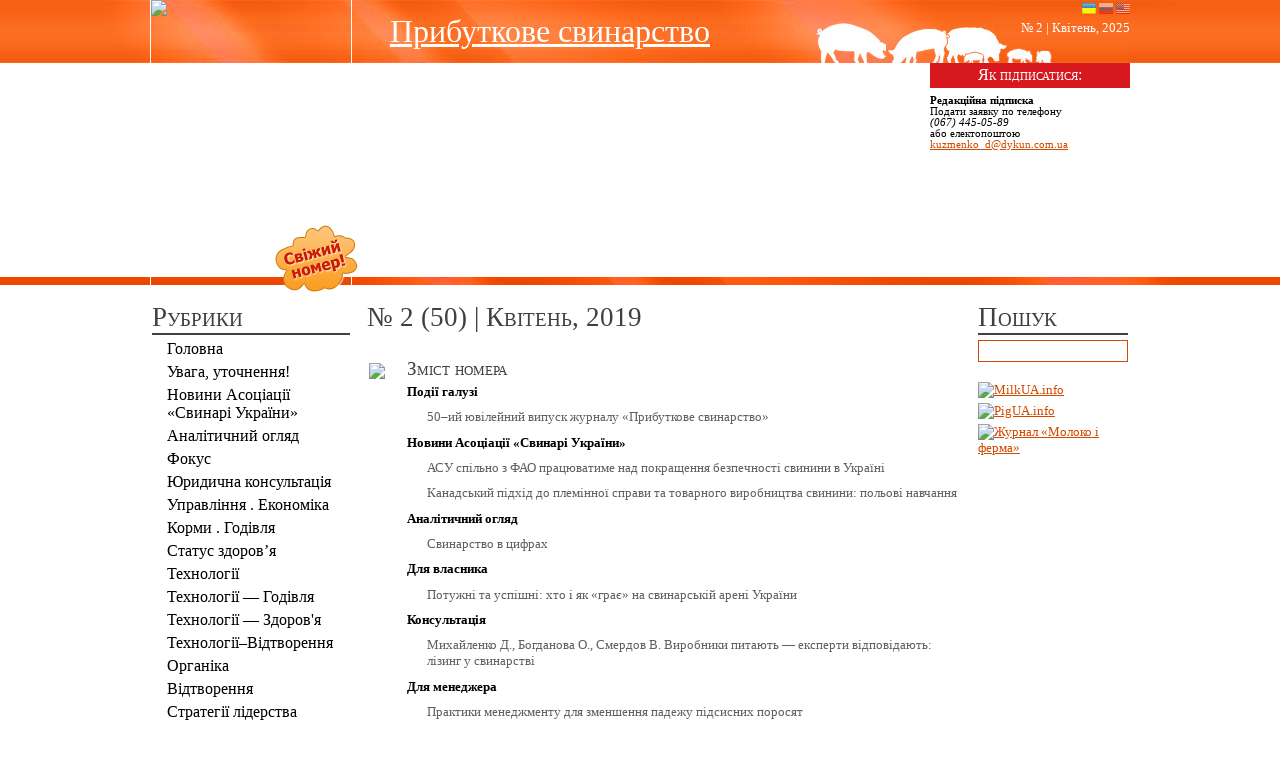

--- FILE ---
content_type: text/html
request_url: http://profisvine.pigua.info/indexukr.php?action=issue&id=55
body_size: 24224
content:
<!DOCTYPE html PUBLIC "-//W3C//DTD XHTML 1.0 Transitional//EN" "http://www.w3.org/TR/xhtml1/DTD/xhtml1-transitional.dtd">
<html>
<head>
  <title>№ 2 (50) | Квітень, 2019 &mdash;   Журнал &laquo;Прибуткове свинарство&raquo;</title>
  <meta http-equiv="Content-Type" content="text/html; charset=windows-1251" />
  <meta name=author content="Oleksandr TR Roslov">
  <meta name="description" content="№ 2 (50) | Квітень, 2019. &laquo;Прибуткове свинарство&raquo; &mdash; журнал про все, що стосується свинарства. ">
  <meta name="keywords" content="життя, новини, досвід, ринок, програма, гумор, філософія, секрети, бізнес, світовий, АПК, бренд, аграрний, правильно, автоматизований, м’ясо, свиня, свиноматка, управління, персонал, виробництво, Україна, тріо, економіка, технології, господарство, годівля, агрофірма, український, промисловість, інтерв’ю, свинський, свинячий, ферма, міжнародний досвід, директор, компанія, підсумки, галузь, вирощування, європейський, аналітика, новини, журнал">
  <link rel="shortcut icon" href="http://profisvine.pigua.info/favicon.ico" />
  
  <!-- Styles -->
  <style type="text/css">
    /* /////////////////////////////////////////////////////////////////////////////////////// */

*
{
  margin: 0;
}

html, body
{
  font-family: Georgia;
  font-size: 10pt;
}

html
{
/*  height: 100%; */
}

body
{
  background: #ffffff;
  color: #000000;
  position: relative;
/*  min-height: 100%; */
}

/* /////////////////////////////////////////////////////////////////////////////////////// */

/* ////////////// Выравнивание блока по центру от Студии Лебедева //////////////////////// */

.align_center
{
  position: relative;
  width: 100%;
}

.align_center:after
{
  content: '';
  display: block;
  clear: both;
}

.align_center_to_left
{
  position: relative;
  right: 50%;
  float: right;
}

.align_center_to_right
{
  position: relative;
  z-index: 1;
  right: -50%;
}


/* /////////////////////////////////////////////////////////////////////////////////////// */
/* /////////////////////////////////////////////////////////////////////////////////////// */
/* ////////////// Основной блок стилей /////////////////////////////////////////////////// */
/* /////////////////////////////////////////////////////////////////////////////////////// */
/* /////////////////////////////////////////////////////////////////////////////////////// */

#mainwrapper
{
/*  padding-bottom: 95px; */
}

#wrapper
{
  width: 100%;
  margin: 0;
  padding: 0;
  border-collapse: collapse;
  border: none;
  background: url('images/headerbgsolid.gif') top center repeat-x;
}

#subwrapper
{
  width: 980px;
  text-align: left;
  margin: 0;
  padding: 0;
  border-collapse: collapse;
  border: none;
}

#contenttablewrapper
{
  padding: 15px 0 15px 0px;
}

img
{
  margin: 0;
  padding: 0;
  border: none;
}

img.padded
{
  margin: 5px;
}

img.paddedleft
{
  margin-left: 5px;
}

img.paddedright
{
  margin-right: 5px;
}

img.paddedtop
{
  margin-top: 5px;
}

img.paddedbottom
{
  margin-bottom: 5px;
}

.imgpadded img
{
  margin: 2px 10px 2px 10px;
}

img.imgtop, .imgtop img
{
  vertical-align: top;
}


form
{
  padding: 0;
  margin: 0;
}

a:visited
{
  color: #cd7e54;
}

a:link, a:active, a.menunotselected:visited
{
  color: #d44a00;
}

a:hover
{
  color: #ff6818;
}

.hr
{
  display: block;
  height: 1px;
  border-bottom: 1px dashed #bfbfbf;
  margin-top: 10px;
  margin-bottom: 10px;
}

.spacer
{
  display: block;
  height: 30px;
}

#crumbs
{
  font-size: 9pt;
  font-style: italic;
  text-align: right;
  padding-bottom: .5em;
  filter: alpha(opacity=50);
  opacity: .50;
  zoom: 1;
}

.icon
{
  vertical-align: middle;
}

th, td
{
  vertical-align: top;
  padding: 0;
}

.readmore
{
  font-size: 8pt;
  text-align: right;
  font-style: italic;
}

.pad0
{
  padding-top: 0;
}

table.cols2
{
  width: 100%;
}

table.cols2 td
{
  width: 50%;
  padding-left: 10px;
  padding-right: 10px;
}

table.cols2 td table, table.cols2 td table td
{
  width: auto;
  padding: 0;
}

.left
{
  text-align: left;
}

.center
{
  text-align: center;
}

.right
{
  text-align: right;
}

.top, table.top td
{
  vertical-align: top;
}

.middle, table.middle td
{
  vertical-align: middle;
}

.bottom, table.bottom td
{
  vertical-align: bottom;
}

p
{
  padding-top: .2em;
  padding-bottom: .5em;
}

.indexanalytics
{
/*  font-size: 8pt; */
}

.indexanalytics .price
{
  padding-left: .2em;
  padding-right: .2em;
}

.price
{
  font-size: 1.8em;
  white-space: nowrap;
}

.price span
{
  font-size: 0.5em;
  vertical-align: top;
}

.color1
{
  color: #000000;
}

.color2
{
  color: #d8181f;
}

.color3
{
  color: #000000;
}

.color4
{
  color: #000000;
}

.smaller
{
  font-size: .85em;
}

.larger
{
  font-size: 1.25em;
}

.nowrap
{
  white-space: nowrap;
}

.noinfo
{
  color: #808080;
}

.smalldate, .smalldate2
{
  color: #808080;
}

.hot
{
  color: #000000;
}

.smalldate
{
  font-size: 8pt;
}

.smalldate2
{
  font-size: 8pt;
}

.smalldate span
{
  font-size: 12pt;
}

.smalldate2 span
{
  font-size: 10pt;
}

.middledate, .middledate2
{
  color: #000000;
  font-style: italic;
}

.middledate
{
  font-size: 12pt;
}

.middledate2
{
  font-size: 9pt;
}

.middledate span
{
  font-size: 18pt;
}

.middledate2 span
{
  font-size: 14pt;
}

.bold
{
  font-weight: bold;
}

.protein
{
  color: #808080;
  font-size: 8pt;
}

.nodatamessage
{
  color: #808080;
}

.error
{
  color: #ff0000;
  font-size: 8pt;
}

.clear
{
  clear: both;
}

.disabled, a:hover.disabled, a:link.disabled, a:active.disabled, a:visited.disabled
{
  color: #808080;
}

.leftpadding
{
  padding-left: 5px;
}

.rightpadding
{
  padding-right: 5px;
}

.linkdesc
{
  color: #808080;
  font-size: 8pt;
}

.linkdesc a:link, .linkdesc a:active, .linkdesc a:visited
{
  color: #808080;
}

.linkdesc a:hover
{
  color: #ff6818;
}

.printicon
{
  float: right;
  padding-top: 10px;
}

.print, .printbottom
{
  display: none;
}

#content ul
{
  padding-left: 0px;
}

#content ul li
{
  list-style: none;
  background-image: url('images/li.gif');
  background-position: 0px 9px;
  background-repeat: no-repeat;
  line-height: 1.35em;
  padding-left: 20px;
  margin-left: 0px;
}

.headerlink
{
  float: right;
  padding-top: 0;
  font-style: italic;
  padding-left: 10px;
  padding-bottom: 5px;
}

.compleftpadding
{
  margin-left: -5px;
}

table.paddedtable, table.paddedtableleft
{
  border-collapse: collapse;
/*  margin: 0; */
  padding: 0;
}

table.paddedtable tr td, table.paddedtableleft tr td
{
  padding: 3px 5px;
}

table.paddedtable tr td
{
  text-align: center;
}

table.paddedtableleft tr td
{
  text-align: left;
}

table.notpaddedtable
{
  border-collapse: collapse;
  margin: 0;
  padding: 0;
  width: 100%;
}

table.centeredtable
{
  width: 100%;
}

table.col2table tr td
{
  width: 50%;
}

table.paddedtable tr td.left
{
  text-align: left;
}

table.paddedtable tr td.right
{
  text-align: right;
}

.centerblock2
{
  margin-left: auto;
  margin-right: auto;
}

.catalogcategory
{
  padding: 0px 5px 5px 5px;
  float: right;
}

.phones
{
  font-family: Tahoma;
/*  font-size: .85em; */
}

.allowed
{
  color: #008000;
}

.denied
{
  color: #800000;
}

.toctable
{
  width: 100%;
  margin-top: 20px;
}

.tocchapter
{
  font-weight: bold;
}

.tocarticle
{
  color: #606060;
  padding-left: 20px;
}

.cover-download
{
  margin-right: 20px;
  margin-top: 5px;
  float: left;
  text-align: center;
}

a.downloadbtn
{
  margin-top: 10px;
	color:#ffffff;
}

.downloadbtn {
	-moz-box-shadow:inset 0px 1px 0px 0px #fce2c1;
	-webkit-box-shadow:inset 0px 1px 0px 0px #fce2c1;
	box-shadow:inset 0px 1px 0px 0px #fce2c1;
	background:-webkit-gradient( linear, left top, left bottom, color-stop(0.05, #ffc477), color-stop(1, #fb9e25) );
	background:-moz-linear-gradient( center top, #ffc477 5%, #fb9e25 100% );
	filter:progid:DXImageTransform.Microsoft.gradient(startColorstr='#ffc477', endColorstr='#fb9e25');
	background-color:#ffc477;
	-moz-border-radius:10px;
	-webkit-border-radius:10px;
	border-radius:10px;
	border:1px solid #eeb44f;
	display:inline-block;
	color:#ffffff;
	font-family:arial;
	font-weight:bold;
	padding:6px 12px;
	text-decoration:none;
	text-shadow:1px 1px 0px #cc9f52;
}

.downloadbtn:hover {
	background:-webkit-gradient( linear, left top, left bottom, color-stop(0.05, #fb9e25), color-stop(1, #ffc477) );
	background:-moz-linear-gradient( center top, #fb9e25 5%, #ffc477 100% );
	filter:progid:DXImageTransform.Microsoft.gradient(startColorstr='#fb9e25', endColorstr='#ffc477');
	background-color:#fb9e25;
}

.downloadbtn:active {
	position:relative;
	top:1px;
}

a.downloadbtnsmall
{
	color:#ffffff;
	font-size: .7em;
}

.downloadbtnsmall {
	-moz-box-shadow:inset 0px 1px 0px 0px #fce2c1;
	-webkit-box-shadow:inset 0px 1px 0px 0px #fce2c1;
	box-shadow:inset 0px 1px 0px 0px #fce2c1;
	background:-webkit-gradient( linear, left top, left bottom, color-stop(0.05, #ffc477), color-stop(1, #fb9e25) );
	background:-moz-linear-gradient( center top, #ffc477 5%, #fb9e25 100% );
	filter:progid:DXImageTransform.Microsoft.gradient(startColorstr='#ffc477', endColorstr='#fb9e25');
	background-color:#ffc477;
	-moz-border-radius:10px;
	-webkit-border-radius:10px;
	border-radius:10px;
	border:1px solid #eeb44f;
	display:inline-block;
	color:#ffffff;
	font-family:arial;
	font-weight:bold;
	padding:3px 7px;
	text-decoration:none;
	text-shadow:1px 1px 0px #cc9f52;
}

.downloadbtnsmall:hover {
	background:-webkit-gradient( linear, left top, left bottom, color-stop(0.05, #fb9e25), color-stop(1, #ffc477) );
	background:-moz-linear-gradient( center top, #fb9e25 5%, #ffc477 100% );
	filter:progid:DXImageTransform.Microsoft.gradient(startColorstr='#fb9e25', endColorstr='#ffc477');
	background-color:#fb9e25;
}

.downloadbtnsmall:active {
	position:relative;
	top:1px;
}

.issueitem
{
  margin-bottom: 5px;
  text-align: center;

  display: block;
  float: left;
}

/* /////////////////////////////////////////////////////////////////////////////////////// */
/* /////////////////////////////////////////////////////////////////////////////////////// */
/* /////////////////////////////////////////////////////////////////////////////////////// */
/* /////////////////////////////////////////////////////////////////////////////////////// */
/* /////////////////////////////////////////////////////////////////////////////////////// */


/* ////////////// Header ///////////////////////////////////////////////////////////////// */
#header
{
  height: 285px;
  background: url('images/headerbg.jpg') top center no-repeat;
  position: relative;
}

#headercover
{
  position: absolute;
  top: 0;
  left: 0;
  width: 200px;
  height: 285px;
  border-left: 1px solid #ffffff;
  border-right: 1px solid #ffffff;
}

#headertitle
{
  position: absolute;
  top: 0;
  left: 240px;
  height: 63px;
  line-height: 63px;
  color: #ffffff;
  font-size: 24pt;
}

#headertitle a:link, #headertitle a:active, #headertitle a:visited, #headertitle a:hover
{
  text-decoration: underline;
  color: #ffffff;
}

#headerdate
{
  position: absolute;
  top: 20px;
  right: 0;
  color: #ffffff;
  font-size: 10pt;
}

#headernew
{
  position: absolute;
  z-index: 2;
  top: 225px;
  left: 125px;
}

#headermenu
{
  position: absolute;
  top: 40px;
  right: 0;
  padding: 3px;
  color: #ffffff;
  background: #d8181f;
  font-size: 7pt;
  font-family: Tahoma;
  height: 15px;
  line-height: 15px;
}

#headermenu a:link, #headermenu a:active, #headermenu a:visited
{
  color: #ffffff;
}

#headermenu a:hover
{
  color: #e0e0e0;
}

#headertoc
{
  position: absolute;
  top: 73px;
  left: 215px;
  height: 193px;
  width: 540px;
  color: #ffffff;
  font-size: 12pt;
  overflow: hidden;
}

#headertoc a:link, #headertoc a:active, #headertoc a:visited
{
  display: block;
  margin-bottom: 7px;
  padding-top: 4px;
  padding-bottom: 6px;
  padding-left: 25px;
  padding-right: 10px;
  color: #000000;
  background: #ffffff;
}

#headertoc a:hover
{
  color: #ffffff;
  background: #ef580d url('images/headertocbg.jpg') top left no-repeat;
}

#headersubscription
{
  position: absolute;
  top: 63px;
  right: 0;
  height: 214px;
  width: 200px;
  font-size: 12pt;
  overflow: hidden;
}

.headerh
{
  display: block;
  text-align: center;
  color: #ffffff;
  background: #d8181f;
  margin: 0 0 5px 0;
  padding-top: 3px;
  padding-bottom: 4px;
  font-variant: small-caps;
}

#headersubscriptioninfo
{
  font-size: 8pt;
  font-family: Tahoma;
}

.grad
{
  position: absolute;
  width: 100%;
  display: block;
  bottom: 0;
  left: 0;
  height: 60px;
  background: url('images/gradient.png') bottom center repeat-x;
  clear: both;
  pointer-events: none;
}

.grad2
{
  position: absolute;
  width: 100%;
  display: block;
  bottom: 0;
  left: 0;
  height: 15px;
  background: url('images/gradient2.png') bottom center repeat-x;
  pointer-events: none;
}

#langs
{
  position: absolute;
  right: 0;
  top: 2px;
}

#langs div
{
  width: 14px;
  display: inline;
}

#langs a.notselected img, #mainicons a.notselected img
{
  filter: alpha(opacity=50);
  opacity: .50;
}

#langs a.notselected:hover img, #mainicons a.notselected:hover img
{
  filter: alpha(opacity=100);
  opacity: 1;
}

/* ////////////// Google Search ////////////////////////////////////////////////////////// */
#googlesearch
{
  width: 150px;
}

#googlesearchinput
{
  border: 1px solid #d44a00 !important;
  width: 144px !important;
  height: 16px !important;
  font-size: 11px !important;
  font-family: Georgia !important;
  margin: 0;
}

#googlesearchbtn
{
  display: none;
}

/* /////////////////////////////////////////////////////////////////////////////////////// */

/* ////////////// Site Search ////////////////////////////////////////////////////////// */
.sitesearch
{
  border: 1px solid #d44a00;
  width: 144px;
  height: 16px;
  font-size: 11px;
  font-family: Georgia;
  margin: 0;
  padding: 2px;
}

/* /////////////////////////////////////////////////////////////////////////////////////// */

/* ////////////// Left Column //////////////////////////////////////////////////////////// */
#leftcontentwrapper
{
  padding: 0;
  margin: 0;
  width: 200px;
  overflow: hidden;
}

#leftcontentwrapper h1, #rightcontentwrapper h1
{
  border-bottom: 2px solid #404040;
  padding: 0;
}

.menu
{
  margin-left: 15px;
  margin-bottom: 20px;
  font-size: 12pt;
}

.menuselected
{
  color: #ff6818;
}

.menu a:link, .menu a:active, .menu a:visited
{
  text-decoration: none;
  display: block;
  padding: 5px 0 0 0;
  color: #000000;
}

.menu a:hover
{
  text-decoration: underline;
  color: #d8181f;
}

.menu a.menuselected
{
  font-weight: bold;
}
/* /////////////////////////////////////////////////////////////////////////////////////// */

/* ////////////// Center Column ////////////////////////////////////////////////////////// */
#contentwrapper
{
  padding: 0;
  margin: 0;
  width: 630px;
}

#content
{
  margin: 0 15px 0 15px;
  color: #000000;
}
/* /////////////////////////////////////////////////////////////////////////////////////// */

/* ////////////// Right Column /////////////////////////////////////////////////////////// */
#rightcontentwrapper
{
  padding: 0;
  margin: 0;
  width: 150px;
  overflow: hidden;
}

.sideblock
{
  margin-top: 5px;
  margin-bottom: 20px;
}

.sponsorblock
{
  margin-top: 20px;
  text-align: center;
}

#rightcontent p, .sponsorblock img
{
  padding: 0;
}

#rightcontent img, .sponsorblock img
{
  padding-top: 3px;
}

#rightcontent .chapter
{
  color: #000000;
  margin-right: -30px;
  padding: 1px;
  padding-right: 31px;
}

.sponsorblock .chapter
{
  color: #000000;
  text-align: center;
  font-style: italic;
}

#rightcontent .oursites
{
  margin-top: 20px;
  background: url('images/oursitesbgukr.png') left top no-repeat;
  padding: 0 0 0 20px;
  margin-left: 5px;
  margin-right: -10px;
  height: 55px;
  text-align: left;
}

#rightcontent .oursites img
{
  margin-left: 5px;
  margin-right: 0px;
  margin-top: 5px;
  margin-bottom: 0px;
  padding: 0;
}

#leftcontent .oursites
{
  margin-top: 20px;
  background: url('images/oursitesbgukr.png') right top no-repeat;
  padding:  0 20px 0 0;
  margin-left: -19px;
  margin-right: 0;
  height: 55px;
  text-align: right;
}

#leftcontent .oursites img
{
  margin-left: 0;
  margin-right: 5px;
  margin-top: 5px;
  margin-bottom: 0px;
  padding: 0;
}

/* /////////////////////////////////////////////////////////////////////////////////////// */
	
/* ////////////// Footer ///////////////////////////////////////////////////////////////// */
#footer
{
  background: #fc6e23 url('images/footerbgsolid.gif') bottom center repeat-x;
  height: 95px;
/*  position: absolute;
  bottom: 0; */
  width: 100%;
  color:  #ffffff;
  font-size: 8pt;
}

#subfooter
{
  background: url('images/footerbg.jpg') bottom center repeat-x;
  height: 100%;
  width: 980px;
  margin: 0 auto;
  position: relative;
}

#footer a
{
  color: #ffffff;
}

#footer a:hover
{
  color: #e0e0e0;
}

#footerbanner
{
  width: 468px;
  height: 60px;
  position: absolute;
  top: 17px;
  right: 0;
  background: white;
}

#footertable
{
  position: absolute;
  top: 17px;
  left: 0;
}

#footertable td
{
  padding: 0 30px 0 0;
  line-height: 20px;
}

/* /////////////////////////////////////////////////////////////////////////////////////// */
	
/* ////////////// Headers //////////////////////////////////////////////////////////////// */
h1, h2, h3, h4, h5, h6
{
  text-align: left;
  font-variant: small-caps;
  font-weight: normal;
  padding-bottom: .1em;
  color: #404040;
}

h1, h2, h3, h4, h5, h6
{
  padding-top: .4em;
}

h1
{
  font-size: 2em;
}

h2
{
  font-size: 1.4em;
}

h3
{
  font-size: 1.3em;
}

h4
{
  font-size: 1.2em;
}

h5
{
  font-size: 1.1em;
}

h6
{
  font-size: 1.0em;
}
/* /////////////////////////////////////////////////////////////////////////////////////// */
	
/* ////////////// News /////////////////////////////////////////////////////////////////// */
.news
{
  margin-bottom: 20px;
}

.indexnews
{
}

.dateblock
{
  width: 70px;
  margin-right: 10px;
  color: #000000;
  font-size: 8pt;
  font-style: italic;
  text-align: center;
  position: absolute;
  top: 0;
  left: 0;
}

.dateblock span
{
  font-size: 20pt;
}

.newsrow
{
  margin-bottom: 20px;
  position: relative;
  max-height: 200px;
  overflow: hidden;
}

.newsrow h1
{
  padding-top: 0;
}

.newsday
{
  position: relative;
  min-height: 45px;
  margin-bottom: 10px;
}

.newsday2
{
}

.tallday
{
  min-height: 50px;
}

.talldayY
{
  min-height: 60px;
}

/* .flagged
{
  background: 0px 13px no-repeat;
  padding-left: 20px;
} */

.newsseparator
{
  height: 5px;
}
/* /////////////////////////////////////////////////////////////////////////////////////// */
	
/* ////////////// Error 404 ////////////////////////////////////////////////////////////// */
.error404
{
  text-align: center;
}

.error404 h1
{
  color: #ff0000;
  text-align: center;
}

.text404
{
  color: #ff0000;
  text-align: center;
  font-size: 100pt;
}

/* /////////////////////////////////////////////////////////////////////////////////////// */

/* ////////////// Google Search Bottom Margin Fix //////////////////////////////////////// */
/* .clearfix:after { content: "."; display:block; height:0; clear:both; visibility:hidden; }
.clearfix {display: inline-table;}
.clearfix {height: 1%;} */
/* /////////////////////////////////////////////////////////////////////////////////////// */

/* ////////////// Search Box ///////////////////////////////////////////////////////////// */
.searchbox
{
  border: 1px solid #000000;
  background: #ffffff;
  margin-top: 2px;
  margin-bottom: 10px;
  padding: 7px;
}

.filterhider
{
  text-align:right;
}

.filterhider a, a.dashed
{
  text-decoration: none;
  border-bottom-width:1px;
  border-bottom-style:dashed;
}

a.dashedspan
{
  text-decoration: none;
}

a.dashedspan span span
{
  border-bottom-width:1px;
  border-bottom-style:dashed;
}
/* /////////////////////////////////////////////////////////////////////////////////////// */

/* ////////////// Page Navigation //////////////////////////////////////////////////////// */
.pagenav
{
  margin-top: 30px;
  font-size: 11pt;
  font-family: Tahoma;
}

.pagenavpage
{
  font-weight: bold;
}

.pagenavcurrent
{
  padding-top: 2px;
  padding-bottom: 2px;
  padding-left: 4px;
  padding-right: 4px;
  background: #c0c0c0;
  font-weight: bold;
}

.pagenavarrow
{
  font-size: 9pt;
}

.pagenavarrow span
{
  font-size: 14pt;
  line-height: 9pt;
}

.pagenavdisabled
{
  color: #808080;
}

/* /////////////////////////////////////////////////////////////////////////////////////// */

/* ////////////// News Navigation //////////////////////////////////////////////////////// */

table.newsnav
{
  width: 100%;
}

td.newernews
{
  width: 50%;
  text-align: left;
  padding-right: 10px;
  padding-left: 50px;
  position: relative;
}

td.oldernews
{
  width: 50%;
  text-align: right;
  padding-left: 10px;
  padding-right: 50px;
  position: relative;
}

.newsleftarrow, .newsrightarrow
{
  font-size: 9pt;
  font-family: Tahoma;
}

.newsleftarrow span, .newsrightarrow span
{
  font-size: 14pt;
  line-height: 9pt;
}

.newsleftarrow
{
  float: left;
  margin-left: -50px;
}

.newsrightarrow
{
  float: right;
  margin-right: -50px;
  //margin-right: 0px;
  //position: absolute;
  //right: 0;
}

/* /////////////////////////////////////////////////////////////////////////////////////// */

/* ////////////// Page Row /////////////////////////////////////////////////////////////// */

.pagerow
{
  display: block;
  min-height: 15px;
  margin-bottom: 10px;
}

.pagerowdate
{
  float: left;
}

.pagerowinfo
{
  margin-left: 85px;
}

/* /////////////////////////////////////////////////////////////////////////////////////// */

/* ////////////// Simple Table /////////////////////////////////////////////////////////// */
table.simpletable
{
  width: 100%;
  background-color: #f3ad6e;
  border-collapse: collapse;
  border-top: 1px solid #f3ad6e;
  border-left: 1px solid #f3ad6e;
  margin-top: 10px;
  margin-bottom: 10px;
}

table.simpletable tr
{
}

table.simpletable th
{
  background-color: #f3ad6e;
  border-right: 1px solid #f3ad6e;
  border-bottom: 1px solid #f3ad6e;
  padding: 4px 10px 4px 10px;
  text-align: center;
  font-weight: bold;
  vertical-align: middle;
}

table.simpletable th.subheader
{
  text-align: left;
  font-weight: normal;
  font-style: italic;
}

table.simpletable th.center
{
  text-align: center;
}

table.simpletable th.left
{
  text-align: left;
}

table.simpletable td
{
  background-color: #ffffff;
  border-right: 1px solid #f3ad6e;
  border-bottom: 1px solid #f3ad6e;
  padding: 4px 10px 4px 10px;
  font-family: Tahoma;
}

table.simpletable td.mono
{
  font-family: monospace;
}
/* /////////////////////////////////////////////////////////////////////////////////////// */

/* ////////////// Works Info Box ///////////////////////////////////////////////////////// */

.worksinfobox
{
  margin:5px;
  padding: 5px;
/*  border: #f3ad6e dashed 1px;
  background: #ffffff;
  color: #fc6e23; */
}

/* /////////////////////////////////////////////////////////////////////////////////////// */

/* ////////////// Soft Hyphernation ////////////////////////////////////////////////////// */
.softhyphen
{
/*  -moz-binding:url('bindings.xml#softhyphen'); */
}


/*
var>q
{
  quotes: "" "-";
  margin-right: -0.36em;
}
var
{
  font-style: normal;
  background: inherit;
}
* html var b
{
  display: none;
} */

/* q
{
  quotes: "" "";
} */
/* /////////////////////////////////////////////////////////////////////////////////////// */

/* ////////////// Soft Hyphernation ////////////////////////////////////////////////////// */
.chartandlegend
{
  margin-top: 10px;
  margin-bottom: 10px;
}

.legend
{
  font-size: 10pt;
  padding: 10px 40px 10px 40px;
  border-left: #ffffff 1px dashed;
  border-right: #ffffff 1px dashed;
  border-bottom: #ffffff 1px dashed;
  display: block;
  text-align: left;
}

.centerlegend
{
  margin-left: auto;
  margin-right: auto;
}
/* /////////////////////////////////////////////////////////////////////////////////////// */

/* ////////////// Ok, Warning and Error Messages ///////////////////////////////////////// */

.alerterror
{
  color: #ff0000;
  border: #ff0000 1px dotted;
  background: #ffe5e5;
  padding: 10px;
  margin-top: 3px;
  margin-bottom: 3px;
}

.alertok
{
  color: #2fb50b; /* #5b69dd; */
  border: #2fb50b 1px dotted; /* #5b69dd; */
  background: #e1ffe3; /* #eef0fc; */
  padding: 10px;
  margin-top: 3px;
  margin-bottom: 3px;
}

.alertwarning
{
  color: #f48a21;
  border: #f48a21 1px dotted;
  background: #fef3e8;
  padding: 10px;
  margin-top: 3px;
  margin-bottom: 3px;
}

.alerticon
{
  padding-left: 60px;
  padding-right: 60px;
  min-height: 60px;
  height: auto  !important;
  height: 60px;
  font-size: 10pt;
}

.erroricon
{
  background: #ffe5e5 url('images/erroricon.gif') top left no-repeat;
}

.okicon
{
  background: #e1ffe3 url('images/okicon.gif') top left no-repeat;
}

.warningicon
{
  background: #fef3e8 url('images/warningicon.gif') top left no-repeat;
}

/* /////////////////////////////////////////////////////////////////////////////////////// */

/* ////////////// Comment Row //////////////////////////////////////////////////////////// */
.commentrow, .row
{
  padding: 10px;
  background-color: #ffffff;
}

.commenttexts
{
  margin-left: 90px;
}

.commentname
{
  font-weight: bold;
}

.commenttext
{
  font-size: 9pt;
}

.commentdate
{
  width: 90px;
  float: left;
  text-align: center;
}

.commenthighlighted, .rowhighlighted
{
  background-color: #f8f8f8;
}

.commentrow:hover, .row:hover
{
  background-color: #fff0e3;
}

.commentmenu, .rowmenu
{
  float: right;
  padding-left: 3px;
  padding-bottom: 3px;
}

.nofloat
{
  float: none;
}

.arrow
{
  color: #ff6818;
}

/* /////////////////////////////////////////////////////////////////////////////////////// */

/* ////////////// Comment Form /////////////////////////////////////////////////////////// */
.commentnameinput
{
  width: 500px;
}

.commenttextinput
{
  width: 500px;
  height: 200px;
}
/* /////////////////////////////////////////////////////////////////////////////////////// */

/* ////////////// Person ///////////////////////////////////////////////////////////////// */
.personname
{
  font-weight: bold;
}

.personposition
{
  color: #808080;
  font-style: italic;
}
/* /////////////////////////////////////////////////////////////////////////////////////// */

/* ////////////// Interview ////////////////////////////////////////////////////////////// */

.interviewheader
{
  margin-top: 10px;
  margin-bottom: 10px;
  width: 100%;
/*  background: #ffffff; */
  border-collapse:collapse;
  padding: 0;
}

.interviewborder
{
  border-bottom: 1px solid #f3ad6e;
  padding-bottom: 5px;
}

.interviewheader table
{
  border-spacing: 0px;
}

.interviewheaderleft
{
  padding-right: 5px;
  color: #000000;
}

.interviewheaderright
{
  padding-left: 5px;
  color: #000000;
}

.interviewdesc
{
  font-style: italic;
  font-size: 9pt;
  color: #808080;
  padding-top: 10px;
}

.interviewsubs
{
  color: #808080;
}

.interviewsubs span
{
  font-size: 9pt;
}

.interviewblockleft, .interviewblockright
{
  margin-top: 6px;
  margin-bottom: 2px;
  border: 1px solid #f3ad6e;
  font-size: 9pt;
  max-width: 40%;
  width: auto  !important;
  width: 40%;
}

.interviewblockleft
{
  margin-right: 10px;
  float: left;
}

.interviewblockright
{
  margin-left: 10px;
  float: right;
}

.interviewblocktitle
{
  background: #f3ad6e;
  padding: 5px 10px;
  font-weight: bold;
/*  font-style: italic; */
  text-align: center;
}

.interviewblocktext
{
  background: #f3ad6e;
  padding: 5px 10px;
  text-align: left;
}
/* /////////////////////////////////////////////////////////////////////////////////////// */


/* ////////////// Language Tabs ////////////////////////////////////////////////////////// */
#langtabs
{
  margin-top: 5px;
  margin-bottom: 5px;
}

#langtabs2
{
  margin-top: 5px;
  margin-bottom: 5px;
  padding: 5px 10px 5px 10px;
  border: 1px solid #7bb0e7;
}

.langtabsbar
{
  background: url('images/langtabh.png') bottom right no-repeat;
  height: 30px;
}

.langtab
{
  height: 29px;
  border-bottom: 1px solid #7bb0e7;
}

.langtabsbar a, .langtabsbar div
{
  width: 89px;
  line-height: 29px;
  padding: 0 5px 0 5px;
  float: left;
  background: url('images/langtab.png') top left no-repeat;
  text-align: center;
  display: block;
  text-decoration: none;
  color: #cd7e54;
}

.langtabsbar a:hover
{
  background: url('images/langtabhover.png') top left no-repeat;
  color: #ff6818;
}

.selectedlangtab, div.langtabsbarend
{
  height: 30px;
}

a.selectedlangtab
{
  color: #d44a00;
}

div.langtabsbarend
{
  width: 1px;
  padding: 0;
  background: url('images/langtab.png') top right no-repeat;
}

.langtabscontent
{
  background: #ffffff url('images/langtabh.png') bottom right no-repeat;
  padding: 5px 15px;
  border-left: 1px solid #7bb0e7;
}
/* /////////////////////////////////////////////////////////////////////////////////////// */


/* ////////////// News Details ////////////////////////////////////////////////////////// */
.newsdetails
{
  font-size: 8pt;
  font-family: Tahoma;
}

.detailsdate
{
  float: left;
  line-height: 12pt;
}

.detailschapter
{
  float: right;
  padding-right: 10px;
  line-height: 12pt;
}

.detailsissue
{
  line-height: 12pt;
  float: right;
  padding-left: 5px;
  padding-right: 5px;
  background: #d44a00;
}

.detailsissue a:link, .detailsissue a:active, .detailsissue a:visited
{
  color: #ffffff;
}

.detailsissue a:hover
{
  color: #e0e0e0;
}
/* /////////////////////////////////////////////////////////////////////////////////////// */


/* /////////////////////////////////////////////////////////////////////////////////////// */
/* /////////////////////////////////////////////////////////////////////////////////////// */
/* ////////////// PRINT VERSION ////////////////////////////////////////////////////////// */


/* /////////////////////////////////////////////////////////////////////////////////////// */
/* /////////////////////////////////////////////////////////////////////////////////////// */
/* /////////////////////////////////////////////////////////////////////////////////////// */

  </style>
  <link rel="stylesheet" type="text/css" href="colorbox.css" media="screen" />

  <link rel="stylesheet" type="text/css" href="jscal2/css/jscal2.css" />
  <link rel="stylesheet" type="text/css" href="jscal2/css/border-radius.css" />
  <link rel="stylesheet" type="text/css" href="jscal2/css/gold/gold.css" />

  <!--[if lt IE 7]>
  <style type="text/css">
    body { height: 100%;}
  </style>
  <![endif]-->

  <!-- Scripts -->
  <script type="text/javascript">
    function dump(obj)
{
  var out = '';
  for (var i in obj)
  {
    if (obj[i]==null) continue;
    out += i + ": " + obj[i] + "\n";
  }

  alert(out);
}
  </script>

  <script type="text/javascript" src="jquery.js"></script>
  <script type="text/javascript" src="jquery.cycle.all.min.js"></script>

  <script type="text/javascript">
    // ColorBox v1.3.17.2 - a full featured, light-weight, customizable lightbox based on jQuery 1.3+
// Copyright (c) 2011 Jack Moore - jack@colorpowered.com
// Licensed under the MIT license: http://www.opensource.org/licenses/mit-license.php

(function ($, document, window) {
	var
	// ColorBox Default Settings.	
	// See http://colorpowered.com/colorbox for details.
	defaults = {
		transition: "elastic",
		speed: 300,
		width: false,
		initialWidth: "600",
		innerWidth: false,
		maxWidth: "80%",
		height: false,
		initialHeight: "450",
		innerHeight: false,
		maxHeight: "80%",
		scalePhotos: true,
		scrolling: true,
		inline: false,
		html: false,
		iframe: false,
		fastIframe: true,
		photo: true,
		href: false,
		title: false,
		rel: false,
		opacity: 0.9,
		preloading: true,
		current: "Зображення {current} із {total}",
		previous: "Попереднє",
		next: "Наступне",
		close: "Закрити",
		open: false,
		returnFocus: true,
		loop: true,
		slideshow: false,
		slideshowAuto: true,
		slideshowSpeed: 2500,
		slideshowStart: "Почати перегляд",
		slideshowStop: "Зупинити перегляд",
		onOpen: false,
		onLoad: false,
		onComplete: false,
		onCleanup: false,
		onClosed: false,
		overlayClose: true,		
		escKey: true,
		arrowKey: true,
        top: false,
        bottom: false,
        left: false,
        right: false,
        fixed: false,
        data: false
	},
	
	// Abstracting the HTML and event identifiers for easy rebranding
	colorbox = 'colorbox',
	prefix = 'cbox',
    boxElement = prefix + 'Element',
	
	// Events	
	event_open = prefix + '_open',
	event_load = prefix + '_load',
	event_complete = prefix + '_complete',
	event_cleanup = prefix + '_cleanup',
	event_closed = prefix + '_closed',
	event_purge = prefix + '_purge',
	
	// Special Handling for IE
	isIE = $.browser.msie && !$.support.opacity, // Detects IE6,7,8.  IE9 supports opacity.  Feature detection alone gave a false positive on at least one phone browser and on some development versions of Chrome, hence the user-agent test.
	isIE6 = isIE && $.browser.version < 7,
	event_ie6 = prefix + '_IE6',

	// Cached jQuery Object Variables
	$overlay,
	$box,
	$wrap,
	$content,
	$topBorder,
	$leftBorder,
	$rightBorder,
	$bottomBorder,
	$related,
	$window,
	$loaded,
	$loadingBay,
	$loadingOverlay,
	$title,
	$current,
	$slideshow,
	$next,
	$prev,
	$close,
	$groupControls,

	// Variables for cached values or use across multiple functions
	settings,
	interfaceHeight,
	interfaceWidth,
	loadedHeight,
	loadedWidth,
	element,
	index,
	photo,
	open,
	active,
	closing,
    handler,
    loadingTimer,
    publicMethod;
	
	// ****************
	// HELPER FUNCTIONS
	// ****************

	// jQuery object generator to reduce code size
	function $div(id, cssText, div) { 
		div = document.createElement('div');
		if (id) {
            div.id = prefix + id;
        }
		div.style.cssText = cssText || '';
		return $(div);
	}

	// Convert '%' and 'px' values to integers
	function setSize(size, dimension) {
		return Math.round((/%/.test(size) ? ((dimension === 'x' ? $window.width() : $window.height()) / 100) : 1) * parseInt(size, 10));
	}
	
	// Checks an href to see if it is a photo.
	// There is a force photo option (photo: true) for hrefs that cannot be matched by this regex.
	function isImage(url) {
		return settings.photo || /\.(gif|png|jpg|jpeg|bmp)(?:\?([^#]*))?(?:#(\.*))?$/i.test(url);
	}
	
	// Assigns function results to their respective settings.  This allows functions to be used as values.
	function makeSettings(i) {
        settings = $.extend({}, $.data(element, colorbox));
        
		for (i in settings) {
			if ($.isFunction(settings[i]) && i.substring(0, 2) !== 'on') { // checks to make sure the function isn't one of the callbacks, they will be handled at the appropriate time.
			    settings[i] = settings[i].call(element);
			}
		}
        
		settings.rel = settings.rel || element.rel || 'nofollow';
		settings.href = settings.href || $(element).attr('href');
		settings.title = settings.title || element.title;
        
        if (typeof settings.href === "string") {
            settings.href = $.trim(settings.href);
        }
	}

	function trigger(event, callback) {
		if (callback) {
			callback.call(element);
		}
		$.event.trigger(event);
	}

	// Slideshow functionality
	function slideshow() {
		var
		timeOut,
		className = prefix + "Slideshow_",
		click = "click." + prefix,
		start,
		stop,
		clear;
		
		if (settings.slideshow && $related[1]) {
			start = function () {
				$slideshow
					.text(settings.slideshowStop)
					.unbind(click)
					.bind(event_complete, function () {
						if (index < $related.length - 1 || settings.loop) {
							timeOut = setTimeout(publicMethod.next, settings.slideshowSpeed);
						}
					})
					.bind(event_load, function () {
						clearTimeout(timeOut);
					})
					.one(click + ' ' + event_cleanup, stop);
				$box.removeClass(className + "off").addClass(className + "on");
				timeOut = setTimeout(publicMethod.next, settings.slideshowSpeed);
			};
			
			stop = function () {
				clearTimeout(timeOut);
				$slideshow
					.text(settings.slideshowStart)
					.unbind([event_complete, event_load, event_cleanup, click].join(' '))
					.one(click, start);
				$box.removeClass(className + "on").addClass(className + "off");
			};
			
			if (settings.slideshowAuto) {
				start();
			} else {
				stop();
			}
		} else {
            $box.removeClass(className + "off " + className + "on");
        }
	}

	function launch(target) {
		if (!closing) {
			
			element = target;
			
			makeSettings();
			
			$related = $(element);
			
			index = 0;
			
			if (settings.rel !== 'nofollow') {
				$related = $('.' + boxElement).filter(function () {
					var relRelated = $.data(this, colorbox).rel || this.rel;
					return (relRelated === settings.rel);
				});
				index = $related.index(element);
				
				// Check direct calls to ColorBox.
				if (index === -1) {
					$related = $related.add(element);
					index = $related.length - 1;
				}
			}
			
			if (!open) {
				open = active = true; // Prevents the page-change action from queuing up if the visitor holds down the left or right keys.
				
				$box.show();
				
				if (settings.returnFocus) {
					try {
						element.blur();
						$(element).one(event_closed, function () {
							try {
								this.focus();
							} catch (e) {
								// do nothing
							}
						});
					} catch (e) {
						// do nothing
					}
				}
				
				// +settings.opacity avoids a problem in IE when using non-zero-prefixed-string-values, like '.5'
				$overlay.css({"opacity": +settings.opacity, "cursor": settings.overlayClose ? "pointer" : "auto"}).show();
				
				// Opens inital empty ColorBox prior to content being loaded.
				settings.w = setSize(settings.initialWidth, 'x');
				settings.h = setSize(settings.initialHeight, 'y');
				publicMethod.position();
				
				if (isIE6) {
					$window.bind('resize.' + event_ie6 + ' scroll.' + event_ie6, function () {
						$overlay.css({width: $window.width(), height: $window.height(), top: $window.scrollTop(), left: $window.scrollLeft()});
					}).trigger('resize.' + event_ie6);
				}
				
				trigger(event_open, settings.onOpen);
				
				$groupControls.add($title).hide();
				
				$close.html(settings.close).show();
			}
			
			publicMethod.load(true);
		}
	}

	// ****************
	// PUBLIC FUNCTIONS
	// Usage format: $.fn.colorbox.close();
	// Usage from within an iframe: parent.$.fn.colorbox.close();
	// ****************
	
	publicMethod = $.fn[colorbox] = $[colorbox] = function (options, callback) {
		var $this = this;
		
        options = options || {};
        
		if (!$this[0]) {
			if ($this.selector) { // if a selector was given and it didn't match any elements, go ahead and exit.
                return $this;
            }
            // if no selector was given (ie. $.colorbox()), create a temporary element to work with
			$this = $('<a/>');
			options.open = true; // assume an immediate open
		}
		
		if (callback) {
			options.onComplete = callback;
		}
		
		$this.each(function () {
			$.data(this, colorbox, $.extend({}, $.data(this, colorbox) || defaults, options));
			$(this).addClass(boxElement);
		});
		
        if (($.isFunction(options.open) && options.open.call($this)) || options.open) {
			launch($this[0]);
		}
        
		return $this;
	};

	// Initialize ColorBox: store common calculations, preload the interface graphics, append the html.
	// This preps ColorBox for a speedy open when clicked, and minimizes the burdon on the browser by only
	// having to run once, instead of each time colorbox is opened.
	publicMethod.init = function () {
		// Create & Append jQuery Objects
		$window = $(window);
		$box = $div().attr({id: colorbox, 'class': isIE ? prefix + (isIE6 ? 'IE6' : 'IE') : ''});
		$overlay = $div("Overlay", isIE6 ? 'position:absolute' : '').hide();
		
		$wrap = $div("Wrapper");
		$content = $div("Content").append(
			$loaded = $div("LoadedContent", 'width:0; height:0; overflow:hidden'),
			$loadingOverlay = $div("LoadingOverlay").add($div("LoadingGraphic")),
			$title = $div("Title"),
			$current = $div("Current"),
			$next = $div("Next"),
			$prev = $div("Previous"),
			$slideshow = $div("Slideshow").bind(event_open, slideshow),
			$close = $div("Close")
		);
		$wrap.append( // The 3x3 Grid that makes up ColorBox
			$div().append(
				$div("TopLeft"),
				$topBorder = $div("TopCenter"),
				$div("TopRight")
			),
			$div(false, 'clear:left').append(
				$leftBorder = $div("MiddleLeft"),
				$content,
				$rightBorder = $div("MiddleRight")
			),
			$div(false, 'clear:left').append(
				$div("BottomLeft"),
				$bottomBorder = $div("BottomCenter"),
				$div("BottomRight")
			)
		).children().children().css({'float': 'left'});
		
		$loadingBay = $div(false, 'position:absolute; width:9999px; visibility:hidden; display:none');
		
		$('body').prepend($overlay, $box.append($wrap, $loadingBay));
		
		$content.children()
		.hover(function () {
			$(this).addClass('hover');
		}, function () {
			$(this).removeClass('hover');
		}).addClass('hover');
		
		// Cache values needed for size calculations
		interfaceHeight = $topBorder.height() + $bottomBorder.height() + $content.outerHeight(true) - $content.height();//Subtraction needed for IE6
		interfaceWidth = $leftBorder.width() + $rightBorder.width() + $content.outerWidth(true) - $content.width();
		loadedHeight = $loaded.outerHeight(true);
		loadedWidth = $loaded.outerWidth(true);
		
		// Setting padding to remove the need to do size conversions during the animation step.
		$box.css({"padding-bottom": interfaceHeight, "padding-right": interfaceWidth}).hide();
		
        // Setup button events.
        // Anonymous functions here keep the public method from being cached, thereby allowing them to be redefined on the fly.
        $next.click(function () {
            publicMethod.next();
        });
        $prev.click(function () {
            publicMethod.prev();
        });
        $close.click(function () {
            publicMethod.close();
        });
		
		$groupControls = $next.add($prev).add($current).add($slideshow);
		
		// Adding the 'hover' class allowed the browser to load the hover-state
		// background graphics in case the images were not part of a sprite.  The class can now can be removed.
		$content.children().removeClass('hover');
		
		$overlay.click(function () {
			if (settings.overlayClose) {
				publicMethod.close();
			}
		});
		
		// Set Navigation Key Bindings
		$(document).bind('keydown.' + prefix, function (e) {
            var key = e.keyCode;
			if (open && settings.escKey && key === 27) {
				e.preventDefault();
				publicMethod.close();
			}
			if (open && settings.arrowKey && $related[1]) {
				if (key === 37) {
					e.preventDefault();
					$prev.click();
				} else if (key === 39) {
					e.preventDefault();
					$next.click();
				}
			}
		});
	};
	
	publicMethod.remove = function () {
		$box.add($overlay).remove();
		$('.' + boxElement).removeData(colorbox).removeClass(boxElement);
	};

	publicMethod.position = function (speed, loadedCallback) {
        var top = 0, left = 0;
        
        $window.unbind('resize.' + prefix);
        
        // remove the modal so that it doesn't influence the document width/height        
        $box.hide();
        
        if (settings.fixed && !isIE6) {
            $box.css({position: 'fixed'});
        } else {
            top = $window.scrollTop();
            left = $window.scrollLeft();
            $box.css({position: 'absolute'});
        }
        
		// keeps the top and left positions within the browser's viewport.
        if (settings.right !== false) {
            left += Math.max($window.width() - settings.w - loadedWidth - interfaceWidth - setSize(settings.right, 'x'), 0);
        } else if (settings.left !== false) {
            left += setSize(settings.left, 'x');
        } else {
            left += Math.round(Math.max($window.width() - settings.w - loadedWidth - interfaceWidth, 0) / 2);
        }
        
        if (settings.bottom !== false) {
            top += Math.max(document.documentElement.clientHeight - settings.h - loadedHeight - interfaceHeight - setSize(settings.bottom, 'y'), 0);
        } else if (settings.top !== false) {
            top += setSize(settings.top, 'y');
        } else {
            top += Math.round(Math.max(document.documentElement.clientHeight - settings.h - loadedHeight - interfaceHeight, 0) / 2);
        }
        
        $box.show();
        
		// setting the speed to 0 to reduce the delay between same-sized content.
		speed = ($box.width() === settings.w + loadedWidth && $box.height() === settings.h + loadedHeight) ? 0 : speed || 0;
        
		// this gives the wrapper plenty of breathing room so it's floated contents can move around smoothly,
		// but it has to be shrank down around the size of div#colorbox when it's done.  If not,
		// it can invoke an obscure IE bug when using iframes.
		$wrap[0].style.width = $wrap[0].style.height = "9999px";
		
		function modalDimensions(that) {
			// loading overlay height has to be explicitly set for IE6.
			$topBorder[0].style.width = $bottomBorder[0].style.width = $content[0].style.width = that.style.width;
			$loadingOverlay[0].style.height = $loadingOverlay[1].style.height = $content[0].style.height = $leftBorder[0].style.height = $rightBorder[0].style.height = that.style.height;
		}
		
		$box.dequeue().animate({width: settings.w + loadedWidth, height: settings.h + loadedHeight, top: top, left: left}, {
			duration: speed,
			complete: function () {
				modalDimensions(this);
				
				active = false;
				
				// shrink the wrapper down to exactly the size of colorbox to avoid a bug in IE's iframe implementation.
				$wrap[0].style.width = (settings.w + loadedWidth + interfaceWidth) + "px";
				$wrap[0].style.height = (settings.h + loadedHeight + interfaceHeight) + "px";
				
				if (loadedCallback) {
					loadedCallback();
				}
                
                setTimeout(function(){  // small delay before binding onresize due to an IE8 bug.
                    $window.bind('resize.' + prefix, publicMethod.position);
                }, 1);
			},
			step: function () {
				modalDimensions(this);
			}
		});
	};

	publicMethod.resize = function (options) {
		if (open) {
			options = options || {};
			
			if (options.width) {
				settings.w = setSize(options.width, 'x') - loadedWidth - interfaceWidth;
			}
			if (options.innerWidth) {
				settings.w = setSize(options.innerWidth, 'x');
			}
			$loaded.css({width: settings.w});
			
			if (options.height) {
				settings.h = setSize(options.height, 'y') - loadedHeight - interfaceHeight;
			}
			if (options.innerHeight) {
				settings.h = setSize(options.innerHeight, 'y');
			}
			if (!options.innerHeight && !options.height) {				
				var $child = $loaded.wrapInner("<div style='overflow:auto'></div>").children(); // temporary wrapper to get an accurate estimate of just how high the total content should be.
				settings.h = $child.height();
				$child.replaceWith($child.children()); // ditch the temporary wrapper div used in height calculation
			}
			$loaded.css({height: settings.h});
			
			publicMethod.position(settings.transition === "none" ? 0 : settings.speed);
		}
	};

	publicMethod.prep = function (object) {
		if (!open) {
			return;
		}
		
		var callback, speed = settings.transition === "none" ? 0 : settings.speed;
		
		$loaded.remove();
		$loaded = $div('LoadedContent').append(object);
		
		function getWidth() {
			settings.w = settings.w || $loaded.width();
			settings.w = settings.mw && settings.mw < settings.w ? settings.mw : settings.w;
			return settings.w;
		}
		function getHeight() {
			settings.h = settings.h || $loaded.height();
			settings.h = settings.mh && settings.mh < settings.h ? settings.mh : settings.h;
			return settings.h;
		}
		
		$loaded.hide()
		.appendTo($loadingBay.show())// content has to be appended to the DOM for accurate size calculations.
		.css({width: getWidth(), overflow: settings.scrolling ? 'auto' : 'hidden'})
		.css({height: getHeight()})// sets the height independently from the width in case the new width influences the value of height.
		.prependTo($content);
		
		$loadingBay.hide();
		
		// floating the IMG removes the bottom line-height and fixed a problem where IE miscalculates the width of the parent element as 100% of the document width.
		//$(photo).css({'float': 'none', marginLeft: 'auto', marginRight: 'auto'});
		
        $(photo).css({'float': 'none'});
        
		// Hides SELECT elements in IE6 because they would otherwise sit on top of the overlay.
		if (isIE6) {
			$('select').not($box.find('select')).filter(function () {
				return this.style.visibility !== 'hidden';
			}).css({'visibility': 'hidden'}).one(event_cleanup, function () {
				this.style.visibility = 'inherit';
			});
		}
		
		callback = function () {
            var prev, prevSrc, next, nextSrc, total = $related.length, iframe, complete;
            
            if (!open) {
                return;
            }
            
            function removeFilter() {
                if (isIE) {
                    $box[0].style.removeAttribute('filter');
                }
            }
            
            complete = function () {
                clearTimeout(loadingTimer);
                $loadingOverlay.hide();
                trigger(event_complete, settings.onComplete);
            };
            
            if (isIE) {
                //This fadeIn helps the bicubic resampling to kick-in.
                if (photo) {
                    $loaded.fadeIn(100);
                }
            }
            
            $title.html(settings.title).add($loaded).show();
            
            if (total > 1) { // handle grouping
                if (typeof settings.current === "string") {
                    $current.html(settings.current.replace('{current}', index + 1).replace('{total}', total)).show();
                }
                
                $next[(settings.loop || index < total - 1) ? "show" : "hide"]().html(settings.next);
                $prev[(settings.loop || index) ? "show" : "hide"]().html(settings.previous);
                
                prev = index ? $related[index - 1] : $related[total - 1];
                next = index < total - 1 ? $related[index + 1] : $related[0];
                
                if (settings.slideshow) {
                    $slideshow.show();
                }
                
                // Preloads images within a rel group
                if (settings.preloading) {
                    nextSrc = $.data(next, colorbox).href || next.href;
                    prevSrc = $.data(prev, colorbox).href || prev.href;
                    
                    nextSrc = $.isFunction(nextSrc) ? nextSrc.call(next) : nextSrc;
                    prevSrc = $.isFunction(prevSrc) ? prevSrc.call(prev) : prevSrc;
                    
                    if (isImage(nextSrc)) {
                        $('<img/>')[0].src = nextSrc;
                    }
                    
                    if (isImage(prevSrc)) {
                        $('<img/>')[0].src = prevSrc;
                    }
                }
            } else {
                $groupControls.hide();
            }
            
            if (settings.iframe) {
                iframe = $('<iframe/>').addClass(prefix + 'Iframe')[0];
                
                if (settings.fastIframe) {
                    complete();
                } else {
                    $(iframe).one('load', complete);
                }
                iframe.name = prefix + (+new Date());
                iframe.src = settings.href;
                
                if (!settings.scrolling) {
                    iframe.scrolling = "no";
                }
                
                if (isIE) {
                    iframe.frameBorder = 0;
                    iframe.allowTransparency = "true";
                }
                
                $(iframe).appendTo($loaded).one(event_purge, function () {
                    iframe.src = "//about:blank";
                });
            } else {
                complete();
            }
            
            if (settings.transition === 'fade') {
                $box.fadeTo(speed, 1, removeFilter);
            } else {
                removeFilter();
            }
		};
		
		if (settings.transition === 'fade') {
			$box.fadeTo(speed, 0, function () {
				publicMethod.position(0, callback);
			});
		} else {
			publicMethod.position(speed, callback);
		}
	};

	publicMethod.load = function (launched) {
		var href, setResize, prep = publicMethod.prep;
		
		active = true;
		
		photo = false;
		
		element = $related[index];
		
		if (!launched) {
			makeSettings();
		}
		
		trigger(event_purge);
		
		trigger(event_load, settings.onLoad);
		
		settings.h = settings.height ?
				setSize(settings.height, 'y') - loadedHeight - interfaceHeight :
				settings.innerHeight && setSize(settings.innerHeight, 'y');
		
		settings.w = settings.width ?
				setSize(settings.width, 'x') - loadedWidth - interfaceWidth :
				settings.innerWidth && setSize(settings.innerWidth, 'x');
		
		// Sets the minimum dimensions for use in image scaling
		settings.mw = settings.w;
		settings.mh = settings.h;
		
		// Re-evaluate the minimum width and height based on maxWidth and maxHeight values.
		// If the width or height exceed the maxWidth or maxHeight, use the maximum values instead.
		if (settings.maxWidth) {
			settings.mw = setSize(settings.maxWidth, 'x') - loadedWidth - interfaceWidth;
			settings.mw = settings.w && settings.w < settings.mw ? settings.w : settings.mw;
		}
		if (settings.maxHeight) {
			settings.mh = setSize(settings.maxHeight, 'y') - loadedHeight - interfaceHeight;
			settings.mh = settings.h && settings.h < settings.mh ? settings.h : settings.mh;
		}
		
		href = settings.href;
		
        loadingTimer = setTimeout(function () {
            $loadingOverlay.show();
        }, 100);
        
		if (settings.inline) {
			// Inserts an empty placeholder where inline content is being pulled from.
			// An event is bound to put inline content back when ColorBox closes or loads new content.
			$div().hide().insertBefore($(href)[0]).one(event_purge, function () {
				$(this).replaceWith($loaded.children());
			});
			prep($(href));
		} else if (settings.iframe) {
			// IFrame element won't be added to the DOM until it is ready to be displayed,
			// to avoid problems with DOM-ready JS that might be trying to run in that iframe.
			prep(" ");
		} else if (settings.html) {
			prep(settings.html);
		} else if (isImage(href)) {
			$(photo = new Image())
			.addClass(prefix + 'Photo')
			.error(function () {
				settings.title = false;
				prep($div('Error').text('This image could not be loaded'));
			})
			.load(function () {
				var percent;
				photo.onload = null; //stops animated gifs from firing the onload repeatedly.
				
				if (settings.scalePhotos) {
					setResize = function () {
						photo.height -= photo.height * percent;
						photo.width -= photo.width * percent;	
					};
					if (settings.mw && photo.width > settings.mw) {
						percent = (photo.width - settings.mw) / photo.width;
						setResize();
					}
					if (settings.mh && photo.height > settings.mh) {
						percent = (photo.height - settings.mh) / photo.height;
						setResize();
					}
				}
				
				if (settings.h) {
					photo.style.marginTop = Math.max(settings.h - photo.height, 0) / 2 + 'px';
				}
				
				if ($related[1] && (index < $related.length - 1 || settings.loop)) {
					photo.style.cursor = 'pointer';
					photo.onclick = function () {
                        publicMethod.next();
                    };
				}
				
				if (isIE) {
					photo.style.msInterpolationMode = 'bicubic';
				}
				
				setTimeout(function () { // A pause because Chrome will sometimes report a 0 by 0 size otherwise.
					prep(photo);
				}, 1);
			});
			
			setTimeout(function () { // A pause because Opera 10.6+ will sometimes not run the onload function otherwise.
				photo.src = href;
			}, 1);
		} else if (href) {
			$loadingBay.load(href, settings.data, function (data, status, xhr) {
				prep(status === 'error' ? $div('Error').text('Request unsuccessful: ' + xhr.statusText) : $(this).contents());
			});
		}
	};
        
	// Navigates to the next page/image in a set.
	publicMethod.next = function () {
		if (!active && $related[1] && (index < $related.length - 1 || settings.loop)) {
			index = index < $related.length - 1 ? index + 1 : 0;
			publicMethod.load();
		}
	};
	
	publicMethod.prev = function () {
		if (!active && $related[1] && (index || settings.loop)) {
			index = index ? index - 1 : $related.length - 1;
			publicMethod.load();
		}
	};

	// Note: to use this within an iframe use the following format: parent.$.fn.colorbox.close();
	publicMethod.close = function () {
		if (open && !closing) {
			
			closing = true;
			
			open = false;
			
			trigger(event_cleanup, settings.onCleanup);
			
			$window.unbind('.' + prefix + ' .' + event_ie6);
			
			$overlay.fadeTo(200, 0);
			
			$box.stop().fadeTo(300, 0, function () {
                 
				$box.add($overlay).css({'opacity': 1, cursor: 'auto'}).hide();
				
				trigger(event_purge);
				
				$loaded.remove();
				
				setTimeout(function () {
					closing = false;
					trigger(event_closed, settings.onClosed);
				}, 1);
			});
		}
	};

	// A method for fetching the current element ColorBox is referencing.
	// returns a jQuery object.
	publicMethod.element = function () {
		return $(element);
	};

	publicMethod.settings = defaults;
    
	// Bind the live event before DOM-ready for maximum performance in IE6 & 7.
    handler = function (e) {
        // checks to see if it was a non-left mouse-click and for clicks modified with ctrl, shift, or alt.
        if (!((e.button !== 0 && typeof e.button !== 'undefined') || e.ctrlKey || e.shiftKey || e.altKey)) {
            e.preventDefault();
            launch(this);
        }
    };
    
    if ($.fn.delegate) {
        $(document).delegate('.' + boxElement, 'click', handler);
    } else {
        $('.' + boxElement).live('click', handler);
    }
    
	// Initializes ColorBox when the DOM has loaded
	$(publicMethod.init);

}(jQuery, document, this));  </script>
  <script type="text/javascript">
    $(document).ready(function()
    {
      $(".colorboximage").colorbox();
    });
  </script>

  <script type="text/javascript" src="jscal2/js/jscal2.js"></script>
  <script type="text/javascript" src="jscal2/js/lang/uk.js"></script>

  <script type="text/javascript" src="tinymce/jscripts/tiny_mce/jquery.tinymce.js"></script>
<script language="javascript" type="text/javascript">
$().ready(function()
{
  $('textarea.tinymce1').tinymce({
    script_url : '/tinymce/jscripts/tiny_mce/tiny_mce.js',

    language : 'uk',
    theme : "advanced",
    skin : "o2k7",
    mode: "exact",
    plugins: "trtable,safari,inlinepopups,advlink,advimage,advhr,table,media,paste,fullscreen,visualchars,nonbreaking,tinyautosave,preview,pagebreak,lists,trclear,typograf",
    theme_advanced_toolbar_location : "top",
    theme_advanced_buttons1 : "bold,italic,separator,formatselect,separator,"
    + "justifyleft,justifycenter,justifyright,separator,"
    + "bullist,numlist,separator,link,unlink,image,separator,"
    +"sub,sup,charmap,separator,undo,redo,|,visualchars,fullscreen,code,preview",
    theme_advanced_buttons2 : "tablecontrols,|,trtableformat,trtableth,trtabletd,trtablenop",
    theme_advanced_buttons3 : "pasteword,media,|,striptags,striptagsadv,paragraphbreak,|,typograf,|,insertbr,nonbreaking,pagebreak,trclear,|,tinyautosave",
    theme_advanced_resizing : true,
    theme_advanced_toolbar_align : "left",
    theme_advanced_statusbar_location : "bottom",
    extended_valid_elements : "iframe[src|style|width|height|scrolling|marginwidth|marginheight|frameborder]",
    height:"350px",
    width:"570px",
    content_css : "/styles.php?.css",
    plugin_preview_width: "600px",

    paste_auto_cleanup_on_paste : true,
    paste_remove_styles: true,
    paste_remove_styles_if_webkit: true,
    paste_strip_class_attributes: true,
    
    document_base_url: "/",
    
    file_browser_callback : 'elFinderBrowser',
                        
    setup : function(ed)
    {
      ed.addButton
      ('paragraphbreak',
        { 
          title : 'Розбивка на абзаци та видалення подвійних пробілів', 
          image : 'images/paragraphbreak.gif', 
          onclick : function()
          { 
            ed.execCommand("mceAddUndoLevel");
            ed.focus(); 
            var text=ed.getContent(); 
            re = /(<br \/>\s*){2,}/gi;
            text=text.replace(re, '</p><p>');
            re = /<p>(<br \/>\s*){1,}/gi;
            text=text.replace(re, '<p>');
            re = /<p>(&nbsp;){1,}/gi;
            text=text.replace(re, '<p>');
            re = /<p>(&nbsp;)*<\/p>/gi;
            text=text.replace(re, ' ');
            re = /&nbsp;(&nbsp;| )+/gi;
            text=text.replace(re, '&nbsp;');
            re = / (&nbsp;| )+/gi;
            text=text.replace(re, ' ');
            ed.setContent(text); 
          } 
        }
      );
      ed.addButton
      ('insertbr',
        { 
          title : 'Розрив строки', 
          image : 'images/insertbr.gif', 
          onclick : function()
          { 
            ed.execCommand("mceAddUndoLevel");
            ed.focus(); 
            ed.selection.setContent('<br />'); 
          } 
        }
      );
      ed.addButton
      ('striptags',
        { 
          title : 'Очистити мусор (повна очистка тексту від форматування)', 
          image : 'images/striptags.gif', 
          onclick : function()
          { 
            ed.execCommand("mceAddUndoLevel");
            ed.focus(); 
            var text=ed.getContent(); 

            re = /&nbsp;/gi;
            text=text.replace(re, ' ');
            re = /\s+/gi;
            text=text.replace(re, ' ');

            re = /<p\s*>/gi;
            text=text.replace(re, '###p###');
            re = /<p\s+.*?>/gi;
            text=text.replace(re, '###p###');
            re = /<\/p\s*>/gi;
            text=text.replace(re, '###/p###');
            re = /<br\s*\/*>/gi;
            text=text.replace(re, '###br###');

            re = /<.*?>/gi;
            text=text.replace(re, '');

            re = /###p###/gi;
            text=text.replace(re, '<p>');
            re = /###\/p###/gi;
            text=text.replace(re, '</p>');
            re = /###br###/gi;
            text=text.replace(re, '<br />');

            ed.setContent(text); 
          }
        }
      );
      ed.addButton
      ('striptagsadv',
        { 
          title : 'Очистити мусор (залишати таблички, жирний, курсив, списки і т. д.)', 
          image : 'images/striptagsadv.gif', 
          onclick : function()
          { 
            ed.execCommand("mceAddUndoLevel");
            ed.focus(); 
            var text=ed.getContent(); 

            re = /&nbsp;/gi;
            text=text.replace(re, ' ');
            re = /\s+/gi;
            text=text.replace(re, ' ');

//////////////////////////////////
//////////////////////////////////
            var allowedTags= 
            [
              'p','strong','em','b','i',
              'h1','h2','h3','h4','h5','h6',
              'ul','ol','li','sub','sup',
              'table','tr',
              'br',
              'th','td'
            ];
            var allowedAttrs= 
            [
              'colspan','rowspan'
            ];
            
//////////////////////////////////
            allowedTags=allowedTags.join('|');
            allowedAttrs=allowedAttrs.join('|');

            re = new RegExp('<('+allowedTags+')(\\s+[^>]*?|\\/)>','gi');
            text=text.replace(re, '<§$1$2>');
            re = new RegExp('<('+allowedTags+')\\s*>','gi');
            text=text.replace(re, '<§$1>');
            re = new RegExp('</('+allowedTags+')(\\s+[^>]*?|)>','gi');
            text=text.replace(re, '<§/$1>');

            re = /<(?!§).*?>/gi;
            text=text.replace(re, '');

            re = /<§/gi;
            text=text.replace(re, '<');

            re = new RegExp('<(\\w+)\\s+([^>]*)(\\/?)>','gi');
            text=text.replace(re, function(fullResult,tag,attrs,endingSlash)
            {
              attrs=' '+attrs+' ';
              re2 = new RegExp('\\s+(?!'+allowedAttrs+')\\w+\\s*=\\s*(\'|").+?\\1','gi');
              attrs=attrs.replace(re2, ' ');
              return('<'+tag+' '+attrs+' '+endingSlash+'>');
            });
//////////////////////////////////
//////////////////////////////////
            re = /(<br \/>\s*){2,}/gi;
            text=text.replace(re, '</p><p>');
            re = /<p>(<br \/>\s*){1,}/gi;
            text=text.replace(re, '<p>');
            re = /<p>(&nbsp;){1,}/gi;
            text=text.replace(re, '<p>');
            re = /<p>(&nbsp;)*<\/p>/gi;
            text=text.replace(re, ' ');
//////////////////////////////////
            ed.setContent(text); 
          }
        }
      );
    }
  });
});
$().ready(function()
{
  $('textarea.tinymce2').tinymce({
    script_url : '/tinymce/jscripts/tiny_mce/tiny_mce.js',

    language : 'uk',
    theme : "advanced",
    skin : "o2k7",
    mode: "exact",
    plugins: "trtable,safari,inlinepopups,advlink,advimage,advhr,table,media,paste,fullscreen,visualchars,nonbreaking,tinyautosave,preview,pagebreak,lists,trclear,typograf",
    theme_advanced_toolbar_location : "top",
    theme_advanced_buttons1 : "bold,italic,separator,formatselect,separator,"
    + "justifyleft,justifycenter,justifyright,separator,"
    + "bullist,numlist,separator,link,unlink,image,separator,"
    +"sub,sup,charmap,separator,undo,redo,|,visualchars,fullscreen,code,preview",
    theme_advanced_buttons2 : "tablecontrols,|,trtableformat,trtableth,trtabletd,trtablenop",
    theme_advanced_buttons3 : "pasteword,media,|,striptags,striptagsadv,paragraphbreak,|,typograf,|,insertbr,nonbreaking,pagebreak,trclear,|,tinyautosave,|,trpagebreak,block1,block2,block3",
    theme_advanced_resizing : true,
    theme_advanced_toolbar_align : "left",
    theme_advanced_statusbar_location : "bottom",
    extended_valid_elements : "iframe[src|style|width|height|scrolling|marginwidth|marginheight|frameborder]",
    height:"350px",
    width:"570px",
    content_css : "/styles.php?.css",
    plugin_preview_width: "600px",

    paste_auto_cleanup_on_paste : true,
    paste_remove_styles: true,
    paste_remove_styles_if_webkit: true,
    paste_strip_class_attributes: true,
    
    document_base_url: "/",
    
    file_browser_callback : 'elFinderBrowser',
                        
    setup : function(ed)
    {
      ed.addButton
      ('trpagebreak',
        { 
          title : 'Розрив сторінки', 
          image : 'images/pagebreak.gif', 
          onclick : function()
          { 
            ed.execCommand("mceAddUndoLevel");
            ed.focus(); 
            ed.selection.setContent('[pagebreak]'); 
          } 
        }
      );
      ed.addButton
      ('block1',
        { 
          title : 'Блок № 1', 
          image : 'images/block1.gif', 
          onclick : function()
          { 
            ed.execCommand("mceAddUndoLevel");
            ed.focus(); 
            ed.selection.setContent('[block1]'); 
          } 
        }
      );
      ed.addButton
      ('block2',
        { 
          title : 'Блок № 2', 
          image : 'images/block2.gif', 
          onclick : function()
          { 
            ed.execCommand("mceAddUndoLevel");
            ed.focus(); 
            ed.selection.setContent('[block2]'); 
          } 
        }
      );
      ed.addButton
      ('block3',
        { 
          title : 'Блок № 3', 
          image : 'images/block3.gif', 
          onclick : function()
          { 
            ed.execCommand("mceAddUndoLevel");
            ed.focus(); 
            ed.selection.setContent('[block3]'); 
          } 
        }
      );
      ed.addButton
      ('paragraphbreak',
        { 
          title : 'Розбивка на абзаци та видалення подвійних пробілів', 
          image : 'images/paragraphbreak.gif', 
          onclick : function()
          { 
            ed.execCommand("mceAddUndoLevel");
            ed.focus(); 
            var text=ed.getContent(); 
            re = /(<br \/>\s*){2,}/gi;
            text=text.replace(re, '</p><p>');
            re = /<p>(<br \/>\s*){1,}/gi;
            text=text.replace(re, '<p>');
            re = /<p>(&nbsp;){1,}/gi;
            text=text.replace(re, '<p>');
            re = /<p>(&nbsp;)*<\/p>/gi;
            text=text.replace(re, ' ');
            re = /&nbsp;(&nbsp;| )+/gi;
            text=text.replace(re, '&nbsp;');
            re = / (&nbsp;| )+/gi;
            text=text.replace(re, ' ');
            ed.setContent(text); 
          } 
        }
      );
      ed.addButton
      ('insertbr',
        { 
          title : 'Розрив строки', 
          image : 'images/insertbr.gif', 
          onclick : function()
          { 
            ed.execCommand("mceAddUndoLevel");
            ed.focus(); 
            ed.selection.setContent('<br />'); 
          } 
        }
      );
      ed.addButton
      ('striptags',
        { 
          title : 'Очистити мусор (повна очистка тексту від форматування)', 
          image : 'images/striptags.gif', 
          onclick : function()
          { 
            ed.execCommand("mceAddUndoLevel");
            ed.focus(); 
            var text=ed.getContent(); 

            re = /&nbsp;/gi;
            text=text.replace(re, ' ');
            re = /\s+/gi;
            text=text.replace(re, ' ');

            re = /<p\s*>/gi;
            text=text.replace(re, '###p###');
            re = /<p\s+.*?>/gi;
            text=text.replace(re, '###p###');
            re = /<\/p\s*>/gi;
            text=text.replace(re, '###/p###');
            re = /<br\s*\/*>/gi;
            text=text.replace(re, '###br###');

            re = /<.*?>/gi;
            text=text.replace(re, '');

            re = /###p###/gi;
            text=text.replace(re, '<p>');
            re = /###\/p###/gi;
            text=text.replace(re, '</p>');
            re = /###br###/gi;
            text=text.replace(re, '<br />');

            ed.setContent(text); 
          }
        }
      );
      ed.addButton
      ('striptagsadv',
        { 
          title : 'Очистити мусор (залишати таблички, жирний, курсив, списки і т. д.)', 
          image : 'images/striptagsadv.gif', 
          onclick : function()
          { 
            ed.execCommand("mceAddUndoLevel");
            ed.focus(); 
            var text=ed.getContent(); 

            re = /&nbsp;/gi;
            text=text.replace(re, ' ');
            re = /\s+/gi;
            text=text.replace(re, ' ');

//////////////////////////////////
//////////////////////////////////
            var allowedTags= 
            [
              'p','strong','em','b','i',
              'h1','h2','h3','h4','h5','h6',
              'ul','ol','li','sub','sup',
              'table','tr',
              'br',
              'th','td'
            ];
            var allowedAttrs= 
            [
              'colspan','rowspan'
            ];
            
//////////////////////////////////
            allowedTags=allowedTags.join('|');
            allowedAttrs=allowedAttrs.join('|');

            re = new RegExp('<('+allowedTags+')(\\s+[^>]*?|\\/)>','gi');
            text=text.replace(re, '<§$1$2>');
            re = new RegExp('<('+allowedTags+')\\s*>','gi');
            text=text.replace(re, '<§$1>');
            re = new RegExp('</('+allowedTags+')(\\s+[^>]*?|)>','gi');
            text=text.replace(re, '<§/$1>');

            re = /<(?!§).*?>/gi;
            text=text.replace(re, '');

            re = /<§/gi;
            text=text.replace(re, '<');

            re = new RegExp('<(\\w+)\\s+([^>]*)(\\/?)>','gi');
            text=text.replace(re, function(fullResult,tag,attrs,endingSlash)
            {
              attrs=' '+attrs+' ';
              re2 = new RegExp('\\s+(?!'+allowedAttrs+')\\w+\\s*=\\s*(\'|").+?\\1','gi');
              attrs=attrs.replace(re2, ' ');
              return('<'+tag+' '+attrs+' '+endingSlash+'>');
            });
//////////////////////////////////
//////////////////////////////////
            re = /(<br \/>\s*){2,}/gi;
            text=text.replace(re, '</p><p>');
            re = /<p>(<br \/>\s*){1,}/gi;
            text=text.replace(re, '<p>');
            re = /<p>(&nbsp;){1,}/gi;
            text=text.replace(re, '<p>');
            re = /<p>(&nbsp;)*<\/p>/gi;
            text=text.replace(re, ' ');
//////////////////////////////////
            ed.setContent(text); 
          }
        }
      );
    }
  });
});


function elFinderBrowser (field_name, url, type, win) {
                var cmsURL = '/elfinder/elfinder.php';    // script URL - use an absolute path!
                if (cmsURL.indexOf("?") < 0) {
                    //add the type as the only query parameter
                    cmsURL = cmsURL + "?type=" + type;
                }
                else {
                    //add the type as an additional query parameter
                    // (PHP session ID is now included if there is one at all)
                    cmsURL = cmsURL + "&type=" + type;
                }

                tinyMCE.activeEditor.windowManager.open({
                    file : cmsURL,
                    title : 'File Manager',
                    width : 900,  
                    height : 450,
                    resizable : "yes",
                    inline : "yes",  // This parameter only has an effect if you use the inlinepopups plugin!
                    popup_css : false, // Disable TinyMCE's default popup CSS
                    close_previous : "no"
                }, {
                    window : win,
                    input : field_name
                });
                return false;
            }
</script>  
  <!-- Google Analytics -->
<script type="text/javascript">
var _gaq = _gaq || [];
_gaq.push(['_setAccount', 'UA-607385-21']);
_gaq.push(['_trackPageview']);

(function() {
  var ga = document.createElement('script'); ga.type = 'text/javascript'; ga.async = true;
  ga.src = ('https:' == document.location.protocol ? 'https://ssl' : 'http://www') + '.google-analytics.com/ga.js';
  var s = document.getElementsByTagName('script')[0]; s.parentNode.insertBefore(ga, s);
})();
</script>
</head>
<body>
<div id="mainwrapper">
<table id="wrapper">
  <tr>
    <td align="center" valign="top"
    ><table id="subwrapper">
        <tr>
          <td>
            <div id="header">
               <div id="langs">    <div class="selected"><img src="images/flags/ua.png" width="14px" height="11px" alt="Українська" title="Українська" /></div>
      <div><a class="notselected" href="indexrus.php?action=issue&id=55&changelang"><img src="images/flags/ru.png" width="14px"
      height="11px" alt="Русский" title="Русский" /></a></div>
      <div><a class="notselected" href="indexeng.php?action=issue&id=55&changelang"><img src="images/flags/us.png" width="14px"
      height="11px" alt="English" title="English" /></a></div>
  </div>              <div id="headercover"><a href="indexukr.php?action=issue&id=89"><img src="temp/thumb-7007a33737fb92de06d806dd6395fee2-200x285.png" /></a></div>
              <div id="headertitle"><a href="indexukr.php">Прибуткове свинарство</a></div>
              <div id="headerdate">№ 2 | Квітень, 2025</div>
              <div id="headernew"><a href="indexukr.php?action=issue&id=89"><img src="images/newissue-ukr.png" /></a></div>
                            <div id="headertoc"><div class="grad2"></div></div>
              <div id="headersubscription">
                <p class="headerh">Як підписатися:</p>
                <div id="headersubscriptioninfo">
                  <!-- p>
                    <b>1. Підписка поштою</b><br />
                    Індекс в каталозі Укрпошти: <b>49565</b>
                  </p -->
                  <p>
                    <b>Редакційна підписка</b><br />
                    Подати заявку по&nbsp;телефону <i><nobr>(067) 445-05-89</nobr></i><br />або електопоштою <a href="mailto:kuzmenko_d@dykun.com.ua"><nobr>kuzmenko_d@dykun.com.ua</nobr></a>
                  </p>
                </div>
              </div>
            </div>
          </td>
        </tr>
        <tr>
          <td id="contenttablewrapper">
            <table id="contenttable">
              <tr>
                <td id="leftcontentwrapper">
                  <h1>Рубрики</h1>
                  <div class="menu">
<a href="indexukr.php" class="menunotselected ">Головна</a>
<a href="indexukr.php?search_chapterid=35" class="menunotselected ">Увага, уточнення!</a>
<a href="indexukr.php?search_chapterid=27" class="menunotselected ">Новини Асоціації «Cвинарі України»</a>
<a href="indexukr.php?search_chapterid=40" class="menunotselected ">Аналітичний огляд</a>
<a href="indexukr.php?search_chapterid=20" class="menunotselected ">Фокус</a>
<a href="indexukr.php?search_chapterid=38" class="menunotselected ">Юридична консультація</a>
<a href="indexukr.php?search_chapterid=7" class="menunotselected ">Управління . Економіка</a>
<a href="indexukr.php?search_chapterid=42" class="menunotselected ">Корми . Годівля</a>
<a href="indexukr.php?search_chapterid=43" class="menunotselected ">Статус здоров’я</a>
<a href="indexukr.php?search_chapterid=8" class="menunotselected ">Технології</a>
<a href="indexukr.php?search_chapterid=30" class="menunotselected ">Технології — Годівля</a>
<a href="indexukr.php?search_chapterid=28" class="menunotselected ">Технології — Здоров&#039;я</a>
<a href="indexukr.php?search_chapterid=36" class="menunotselected ">Технології–Відтворення</a>
<a href="indexukr.php?search_chapterid=39" class="menunotselected ">Органіка</a>
<a href="indexukr.php?search_chapterid=45" class="menunotselected ">Відтворення</a>
<a href="indexukr.php?search_chapterid=22" class="menunotselected ">Стратегії лідерства</a>
<a href="indexukr.php?search_chapterid=46" class="menunotselected ">Конкурент</a>
<a href="indexukr.php?search_chapterid=29" class="menunotselected ">Обладнання</a>
<a href="indexukr.php?search_chapterid=44" class="menunotselected ">Обладнання</a>
<a href="indexukr.php?search_chapterid=48" class="menunotselected ">Business trip</a>
<a href="indexukr.php?search_chapterid=51" class="menunotselected ">Конкурент . М&#039;ясопереробка</a>
</div>

                  <h1>Архів</h1>
                  <div class="menu"><a href="indexukr.php?action=issue&id=89" class="">2<sup> (86)</sup> Квітень, 2025</a><a href="indexukr.php?action=issue&id=88" class="">1<sup> (85)</sup> Лютий, 2025</a><a href="indexukr.php?action=issue&id=87" class="">6<sup> (84)</sup> Грудень, 2024</a><a href="indexukr.php?action=issue&id=86" class="">5<sup> (83)</sup> Жовтень, 2024</a><a href="indexukr.php?action=issue&id=85" class="">4<sup> (82)</sup> Серпень, 2024</a><a href="indexukr.php?action=issue&id=84" class="">3<sup> (81)</sup> Червень, 2024</a><a href="indexukr.php?action=issue&id=83" class="">2<sup> (80)</sup> Квітень, 2024</a><a href="indexukr.php?action=issue&id=82" class="">1<sup> (79)</sup> Лютий, 2024</a><a href="indexukr.php?action=issue&id=81" class="">6<sup> (78)</sup> Грудень, 2023</a><a href="indexukr.php?action=issue&id=80" class="">5<sup> (77)</sup> Жовтень, 2023</a><a href="indexukr.php?action=issue&id=79" class="">4<sup> (76)</sup> Серпень, 2023</a><a href="indexukr.php?action=issue&id=76" class="">3<sup> (75)</sup> Червень, 2023</a><a href="indexukr.php?action=issue&id=77" class="">2<sup> (74)</sup> Квітень, 2023</a><a href="indexukr.php?action=issue&id=78" class="">1<sup> (73)</sup> Лютий, 2023</a><a href="indexukr.php?action=issue&id=75" class="">6<sup> (72)</sup> Грудень, 2022</a><a href="indexukr.php?action=issue&id=74" class="">5<sup> (71)</sup> Жовтень, 2022</a><a href="indexukr.php?action=issue&id=73" class="">4<sup> (70)</sup> Серпень, 2022</a><a href="indexukr.php?action=issue&id=72" class="">3<sup> (69)</sup> Червень, 2022</a><a href="indexukr.php?action=issue&id=71" class="">2<sup> (68)</sup> Квітень, 2022</a><a href="indexukr.php?action=issue&id=70" class="">1<sup> (67)</sup> Лютий, 2022</a><a href="indexukr.php?action=issue&id=69" class="">6<sup> (66)</sup> Грудень, 2021</a><a href="indexukr.php?action=issue&id=68" class="">5<sup> (65)</sup> Жовтень, 2021</a><a href="indexukr.php?action=issue&id=67" class="">4<sup> (64)</sup> Серпень, 2021</a><a href="indexukr.php?action=issue&id=66" class="">3<sup> (63)</sup> Червень, 2021</a><a href="indexukr.php?action=issue&id=65" class="">2<sup> (62)</sup> Квітень, 2021</a><a href="indexukr.php?action=issue&id=64" class="">1<sup> (61)</sup> Лютий, 2021</a><a href="indexukr.php?action=issue&id=63" class="">6<sup> (60)</sup> Грудень, 2020</a><a href="indexukr.php?action=issue&id=62" class="">5<sup> (59)</sup> Жовтень, 2020</a><a href="indexukr.php?action=issue&id=61" class="">4<sup> (58)</sup> Серпень, 2020</a><a href="indexukr.php?action=issue&id=60" class="">1<sup> (55)</sup> Лютий, 2020</a><a href="indexukr.php?action=issue&id=59" class="">6<sup> (54)</sup> Грудень, 2019</a><a href="indexukr.php?action=issue&id=58" class="">5<sup> (53)</sup> Жовтень, 2019</a><a href="indexukr.php?action=issue&id=57" class="">4<sup> (52)</sup> Серпень, 2019</a><a href="indexukr.php?action=issue&id=56" class="">3<sup> (51)</sup> Червень, 2019</a><a href="indexukr.php?action=issue&id=55" class="bold">2<sup> (50)</sup> Квітень, 2019</a><a href="indexukr.php?action=issue&id=54" class="">1<sup> (49)</sup> Лютий, 2019</a><a href="indexukr.php?action=issue&id=53" class="">6<sup> (48)</sup> Грудень, 2018</a><a href="indexukr.php?action=issue&id=52" class="">5<sup> (47)</sup> Жовтень, 2018</a><a href="indexukr.php?action=issue&id=51" class="">4<sup> (46)</sup> Серпень, 2018</a><a href="indexukr.php?action=issue&id=50" class="">3<sup> (45)</sup> Червень, 2018</a><a href="indexukr.php?action=issue&id=49" class="">2<sup> (44)</sup> Квітень, 2018</a><a href="indexukr.php?action=issue&id=48" class="">1<sup> (43)</sup> Лютий, 2018</a><a href="indexukr.php?action=issue&id=47" class="">6<sup> (42)</sup> Грудень, 2017</a><a href="indexukr.php?action=issue&id=46" class="">5<sup> (41)</sup> Жовтень, 2017</a><a href="indexukr.php?action=issue&id=45" class="">4<sup> (40)</sup> Серпень, 2017</a><a href="indexukr.php?action=issue&id=44" class="">3<sup> (39)</sup> Червень, 2017</a><a href="indexukr.php?action=issue&id=43" class="">2<sup> (38)</sup> Квітень, 2017</a><a href="indexukr.php?action=issue&id=42" class="">1<sup> (37)</sup> Лютий, 2017</a><a href="indexukr.php?action=issue&id=41" class="">6<sup> (36)</sup> Грудень, 2016</a><a href="indexukr.php?action=issue&id=40" class="">5<sup> (35)</sup> Жовтень, 2016</a><a href="indexukr.php?action=issue&id=39" class="">4<sup> (34)</sup> Серпень, 2016</a><a href="indexukr.php?action=issue&id=38" class="">3<sup> (33)</sup> Червень, 2016</a><a href="indexukr.php?action=issue&id=37" class="">2<sup> (32)</sup> Квітень, 2016</a><a href="indexukr.php?action=issue&id=36" class="">1<sup> (31)</sup> Лютий, 2016</a><a href="indexukr.php?action=issue&id=35" class="">6<sup> (30)</sup> Грудень, 2015</a><a href="indexukr.php?action=issue&id=34" class="">5<sup> (29)</sup> Жовтень, 2015</a><a href="indexukr.php?action=issue&id=33" class="">4<sup> (28)</sup> Серпень, 2015</a><a href="indexukr.php?action=issue&id=32" class="">3<sup> (27)</sup> Червень, 2015</a><a href="indexukr.php?action=issue&id=31" class="">2<sup> (26)</sup> Квітень, 2015</a><a href="indexukr.php?action=issue&id=30" class="">1<sup> (25)</sup> Лютий, 2015</a><a href="indexukr.php?action=issue&id=29" class="">6<sup> (24)</sup> Грудень, 2014</a><a href="indexukr.php?action=issue&id=28" class="">5<sup> (23)</sup> Жовтень, 2014</a><a href="indexukr.php?action=issue&id=27" class="">4<sup> (22)</sup> Серпень, 2014</a><a href="indexukr.php?action=issue&id=26" class="">3<sup> (21)</sup> Червень, 2014</a><a href="indexukr.php?action=issue&id=25" class="">2<sup> (20)</sup> Квітень, 2014</a><a href="indexukr.php?action=issue&id=24" class="">1<sup> (19)</sup> Лютий, 2014</a><a href="indexukr.php?action=issue&id=23" class="">6<sup> (18)</sup> Грудень, 2013</a><a href="indexukr.php?action=issue&id=22" class="">5<sup> (17)</sup> Жовтень, 2013</a><a href="indexukr.php?action=issue&id=21" class="">4<sup> (16)</sup> Серпень, 2013</a><a href="indexukr.php?action=issue&id=20" class="">3<sup> (15)</sup> Червень, 2013</a><a href="indexukr.php?action=issue&id=19" class="">2<sup> (14)</sup> Квітень, 2013</a><a href="indexukr.php?action=issue&id=18" class="">1<sup> (13)</sup> Лютий, 2013</a><a href="indexukr.php?action=issue&id=17" class="">6<sup> (12)</sup> Грудень, 2012</a><a href="indexukr.php?action=issue&id=16" class="">5<sup> (11)</sup> Жовтень, 2012</a><a href="indexukr.php?action=issue&id=15" class="">4<sup> (10)</sup> Серпень, 2012</a><a href="indexukr.php?action=issue&id=14" class="">3<sup> (09)</sup> Червень, 2012</a><a href="indexukr.php?action=issue&id=12" class="">2<sup> (08)</sup> Квітень, 2012</a><a href="indexukr.php?action=issue&id=11" class="">1<sup> (07)</sup> Лютий, 2012</a><a href="indexukr.php?action=issue&id=10" class="">4<sup> (06)</sup> Грудень, 2011</a><a href="indexukr.php?action=issue&id=9" class="">3<sup> (05)</sup> Вересень, 2011</a><a href="indexukr.php?action=issue&id=8" class="">2<sup> (04)</sup> Травень, 2011</a><a href="indexukr.php?action=issue&id=7" class="">1<sup> (03)</sup> Березень, 2011</a><a href="indexukr.php?action=issue&id=6" class="">2<sup> (02)</sup> Грудень, 2010</a><a href="indexukr.php?action=issue&id=5" class="">1<sup> (01)</sup> Вересень, 2010</a></div>
                </td>
                <td id="contentwrapper">
                  <div id="content">
                                    <h1 class="pad0">№ 2 (50) | Квітень, 2019</h1><table class="toctable"><tr><td><div class="cover-download"><img src="temp/thumb-da68b485c3e8182bdea884176b7f8fdc-200x285.png" /></div><div class="clear"></div></td><td><h2 class="pad0">Зміст номера</h2><p class="tocchapter">Події галузі</p><p class="tocarticle">50–ий ювілейний випуск журналу «Прибуткове свинарство»</p><p class="tocchapter">Новини Асоціації «Cвинарі України»</p><p class="tocarticle">АСУ спільно з ФАО працюватиме над покращення безпечності свинини в Україні</p><p class="tocarticle">Канадський підхід до племінної справи та товарного виробництва свинини: польові навчання</p><p class="tocchapter">Аналітичний огляд</p><p class="tocarticle">Свинарство в цифрах</p><p class="tocchapter">Для власника</p><p class="tocarticle">Потужні та успішні: хто і як «грає» на свинарській арені України</p><p class="tocchapter">Консультація</p><p class="tocarticle">Михайленко Д., Богданова О., Смердов В.  Виробники питають — експерти відповідають: лізинг у свинарстві</p><p class="tocchapter">Для менеджера</p><p class="tocarticle">Практики менеджменту для зменшення падежу підсисних поросят</p><p class="tocchapter">Для технолога</p><p class="tocarticle">Мурільйо Х.А. Стратегії годівлі та менеджменту поросят на етапі дорощування</p><p class="tocarticle">Дерсьян-Лі Ю. Порівняння доступності цинку з різних джерел</p><p class="tocarticle">Забезпечення однорідності стада на відгодівлі</p><p class="tocarticle">Білоус А.  Гібридне жито — природний стимулятор росту свиней?</p><p class="tocarticle">Практичний досвід ТОВ «Агрокомплекс Біоленд»: орієнтація на власне комбікормовиробництво</p><p class="tocchapter">Для ветеринара</p><p class="tocarticle">Вакцинування проти ілеїту: альтернатива антибіотикам і дієвий метод контролю захворювання</p><p class="tocarticle">Кашель свиней: причини і профілактика</p><p class="tocchapter">Практична порада</p><p class="tocarticle">Освітлення у виробничих приміщеннях</p><p class="tocchapter">Обладнання</p><p class="tocarticle">Гуржинськи Д.  Методи охолодження виробничого приміщення</p><p class="tocarticle">Расмуссен К. Методи очищення повітря у виробничих приміщеннях</p><p class="tocchapter">10 фактів</p><p class="tocarticle">Свинарські «родзинки»</p><p class="tocchapter">Житейська мудрість</p><p class="tocarticle">Що у житті головне?</p></td></tr></table><div class="hr"></div>
<div class="left"><div class="issueitem"><a href="indexukr.php?action=issue&id=89" title="№ 2 (86) | Квітень, 2025"><img src="temp/thumb-7007a33737fb92de06d806dd6395fee2-100x142.png" class="padded" /></a></div><div class="issueitem"><a href="indexukr.php?action=issue&id=88" title="№ 1 (85) | Лютий, 2025"><img src="temp/thumb-40b74f400b02ee9b0292127ceafbb0f0-100x142.png" class="padded" /></a></div><div class="issueitem"><a href="indexukr.php?action=issue&id=87" title="№ 6 (84) | Грудень, 2024"><img src="temp/thumb-cd03bbb09f7533e6fc595432ba257b11-100x142.png" class="padded" /></a></div><div class="issueitem"><a href="indexukr.php?action=issue&id=86" title="№ 5 (83) | Жовтень, 2024"><img src="temp/thumb-4029c75fff5780ec4816f2d0eda6899f-100x142.png" class="padded" /></a></div><div class="issueitem"><a href="indexukr.php?action=issue&id=85" title="№ 4 (82) | Серпень, 2024"><img src="temp/thumb-baa60fbad7f181e6b5d7f77b3d2f9651-100x142.png" class="padded" /></a></div><div class="clear"></div><div class="issueitem"><a href="indexukr.php?action=issue&id=84" title="№ 3 (81) | Червень, 2024"><img src="temp/thumb-1672edffbe6e9a54c28588791231cd67-100x142.png" class="padded" /></a></div><div class="issueitem"><a href="indexukr.php?action=issue&id=83" title="№ 2 (80) | Квітень, 2024"><img src="temp/thumb-d50c1d8dea5adb313d38292d6581ad16-100x142.png" class="padded" /></a></div><div class="issueitem"><a href="indexukr.php?action=issue&id=82" title="№ 1 (79) | Лютий, 2024"><img src="temp/thumb-651e3c56b4e59609fc16fa4a94ba4c0f-100x142.png" class="padded" /></a></div><div class="issueitem"><a href="indexukr.php?action=issue&id=81" title="№ 6 (78) | Грудень, 2023"><img src="temp/thumb-746556f208de8a297772577d528a1106-100x142.png" class="padded" /></a></div><div class="issueitem"><a href="indexukr.php?action=issue&id=80" title="№ 5 (77) | Жовтень, 2023"><img src="temp/thumb-d60ce7850fdbbd973e7e3bab09a111c5-100x142.png" class="padded" /></a></div><div class="clear"></div><div class="issueitem"><a href="indexukr.php?action=issue&id=79" title="№ 4 (76) | Серпень, 2023"><img src="temp/thumb-deb3119e2c0477665ebd203767667e1e-100x142.png" class="padded" /></a></div><div class="issueitem"><a href="indexukr.php?action=issue&id=76" title="№ 3 (75) | Червень, 2023"><img src="temp/thumb-0ed1beb840aa700d3953537663e7f694-100x142.png" class="padded" /></a></div><div class="issueitem"><a href="indexukr.php?action=issue&id=77" title="№ 2 (74) | Квітень, 2023"><img src="temp/thumb-76cbc5041d77f9b9b184c479d88bd607-100x142.png" class="padded" /></a></div><div class="issueitem"><a href="indexukr.php?action=issue&id=78" title="№ 1 (73) | Лютий, 2023"><img src="temp/thumb-a951dea5a9ca5f8ac0e71229f7eb4e61-100x142.png" class="padded" /></a></div><div class="issueitem"><a href="indexukr.php?action=issue&id=75" title="№ 6 (72) | Грудень, 2022"><img src="temp/thumb-c0c88826c95723a238d559695d95911e-100x142.png" class="padded" /></a></div><div class="clear"></div><div class="issueitem"><a href="indexukr.php?action=issue&id=74" title="№ 5 (71) | Жовтень, 2022"><img src="temp/thumb-81d9717b399d279537396a6f49bff60d-100x142.png" class="padded" /></a></div><div class="issueitem"><a href="indexukr.php?action=issue&id=73" title="№ 4 (70) | Серпень, 2022"><img src="temp/thumb-b8af577fe98fbab83647cbd008ba63d9-100x142.png" class="padded" /></a></div><div class="issueitem"><a href="indexukr.php?action=issue&id=72" title="№ 3 (69) | Червень, 2022"><img src="temp/thumb-1875ee264ea4da532d91d29f04742124-100x142.png" class="padded" /></a></div><div class="issueitem"><a href="indexukr.php?action=issue&id=71" title="№ 2 (68) | Квітень, 2022"><img src="temp/thumb-d3b48dbb624cfc972cde87d184e463aa-100x142.png" class="padded" /></a></div><div class="issueitem"><a href="indexukr.php?action=issue&id=70" title="№ 1 (67) | Лютий, 2022"><img src="temp/thumb-28905576b9cfadefee7158b6d1cc0fe2-100x142.png" class="padded" /></a></div><div class="clear"></div><div class="issueitem"><a href="indexukr.php?action=issue&id=69" title="№ 6 (66) | Грудень, 2021"><img src="temp/thumb-117839b1b275e96020b1390058b4f113-100x142.png" class="padded" /></a></div><div class="issueitem"><a href="indexukr.php?action=issue&id=68" title="№ 5 (65) | Жовтень, 2021"><img src="temp/thumb-04358a2a31ac30b0a420675a3542d8b0-100x142.png" class="padded" /></a></div><div class="issueitem"><a href="indexukr.php?action=issue&id=67" title="№ 4 (64) | Серпень, 2021"><img src="temp/thumb-936e60b8fa64c6f06c9041ba739e2d7f-100x142.png" class="padded" /></a></div><div class="issueitem"><a href="indexukr.php?action=issue&id=66" title="№ 3 (63) | Червень, 2021"><img src="temp/thumb-e832e976ced11f891b255ecc35a4fdcd-100x142.png" class="padded" /></a></div><div class="issueitem"><a href="indexukr.php?action=issue&id=65" title="№ 2 (62) | Квітень, 2021"><img src="temp/thumb-f94a5df82d8a45fb95e056c4aff862d7-100x142.png" class="padded" /></a></div><div class="clear"></div><div class="issueitem"><a href="indexukr.php?action=issue&id=64" title="№ 1 (61) | Лютий, 2021"><img src="temp/thumb-ff23cf88760b1d9291ac7f1378af9d24-100x142.png" class="padded" /></a></div><div class="issueitem"><a href="indexukr.php?action=issue&id=63" title="№ 6 (60) | Грудень, 2020"><img src="temp/thumb-55a49c063e9f49e05c115be8ba4b3e03-100x142.png" class="padded" /></a></div><div class="issueitem"><a href="indexukr.php?action=issue&id=62" title="№ 5 (59) | Жовтень, 2020"><img src="temp/thumb-261b3b8636e2c81c9ebc3bba9315d612-100x142.png" class="padded" /></a></div><div class="issueitem"><a href="indexukr.php?action=issue&id=61" title="№ 4 (58) | Серпень, 2020"><img src="temp/thumb-2aa40aad70624b84f9766827de6b19cd-100x142.png" class="padded" /></a></div><div class="issueitem"><a href="indexukr.php?action=issue&id=60" title="№ 1 (55) | Лютий, 2020"><img src="temp/thumb-41a405aef1d05af97506fc1edfef3fb3-100x142.png" class="padded" /></a></div><div class="clear"></div><div class="issueitem"><a href="indexukr.php?action=issue&id=59" title="№ 6 (54) | Грудень, 2019"><img src="temp/thumb-4c87cf51b230812a9c169016ee478c77-100x142.png" class="padded" /></a></div><div class="issueitem"><a href="indexukr.php?action=issue&id=58" title="№ 5 (53) | Жовтень, 2019"><img src="temp/thumb-7988dabe6ce24f859e601a009e90cadf-100x142.png" class="padded" /></a></div><div class="issueitem"><a href="indexukr.php?action=issue&id=57" title="№ 4 (52) | Серпень, 2019"><img src="temp/thumb-3008eb050ce909116b3a1fdd6f9bc0f8-100x142.png" class="padded" /></a></div><div class="issueitem"><a href="indexukr.php?action=issue&id=56" title="№ 3 (51) | Червень, 2019"><img src="temp/thumb-f007dc30d8d7e357a83e322ac4cbaa47-100x142.png" class="padded" /></a></div><div class="issueitem"><a href="indexukr.php?action=issue&id=55" title="№ 2 (50) | Квітень, 2019"><img src="temp/thumb-da68b485c3e8182bdea884176b7f8fdc-100x142.png" class="padded" /></a></div><div class="clear"></div><div class="issueitem"><a href="indexukr.php?action=issue&id=54" title="№ 1 (49) | Лютий, 2019"><img src="temp/thumb-05cb8ee0b831120e6bdec2561e4f63d9-100x142.png" class="padded" /></a></div><div class="issueitem"><a href="indexukr.php?action=issue&id=53" title="№ 6 (48) | Грудень, 2018"><img src="temp/thumb-21eba63513fa49a61d2d269ec05f50a7-100x142.png" class="padded" /></a></div><div class="issueitem"><a href="indexukr.php?action=issue&id=52" title="№ 5 (47) | Жовтень, 2018"><img src="temp/thumb-5ec912f0f723083ef6fec53e1a554322-100x142.png" class="padded" /></a></div><div class="issueitem"><a href="indexukr.php?action=issue&id=51" title="№ 4 (46) | Серпень, 2018"><img src="temp/thumb-3ca164ae0dfaff958ddd19c9af582525-100x142.png" class="padded" /></a></div><div class="issueitem"><a href="indexukr.php?action=issue&id=50" title="№ 3 (45) | Червень, 2018"><img src="temp/thumb-a9709031a80cec5648d534be6d39ae3e-100x142.png" class="padded" /></a></div><div class="clear"></div><div class="issueitem"><a href="indexukr.php?action=issue&id=49" title="№ 2 (44) | Квітень, 2018"><img src="temp/thumb-b2cab063657616c5d1cab92a3e2a9ecf-100x142.png" class="padded" /></a></div><div class="issueitem"><a href="indexukr.php?action=issue&id=48" title="№ 1 (43) | Лютий, 2018"><img src="temp/thumb-9f05809ddb6204bb3d17f77adc6bb7ac-100x142.png" class="padded" /></a></div><div class="issueitem"><a href="indexukr.php?action=issue&id=47" title="№ 6 (42) | Грудень, 2017"><img src="temp/thumb-2e4a73318b3c15692dd377ea3415d435-100x142.png" class="padded" /></a></div><div class="issueitem"><a href="indexukr.php?action=issue&id=46" title="№ 5 (41) | Жовтень, 2017"><img src="temp/thumb-66fe433425e49f051504be4a345dfdd3-100x142.png" class="padded" /></a></div><div class="issueitem"><a href="indexukr.php?action=issue&id=45" title="№ 4 (40) | Серпень, 2017"><img src="temp/thumb-fda14d68ca2d07bf1a386c0035b1f76e-100x142.png" class="padded" /></a></div><div class="clear"></div><div class="issueitem"><a href="indexukr.php?action=issue&id=44" title="№ 3 (39) | Червень, 2017"><img src="temp/thumb-ff03efedff6f7ef29469180c954d16d9-100x142.png" class="padded" /></a></div><div class="issueitem"><a href="indexukr.php?action=issue&id=43" title="№ 2 (38) | Квітень, 2017"><img src="temp/thumb-116979de5c7962c0ad87a0c008a6f18c-100x142.png" class="padded" /></a></div><div class="issueitem"><a href="indexukr.php?action=issue&id=42" title="№ 1 (37) | Лютий, 2017"><img src="temp/thumb-eaac3ec17cbae3437e2a3df278241df3-100x142.png" class="padded" /></a></div><div class="issueitem"><a href="indexukr.php?action=issue&id=41" title="№ 6 (36) | Грудень, 2016"><img src="temp/thumb-1840d91b47bda18296b73d8a4df1409f-100x142.png" class="padded" /></a></div><div class="issueitem"><a href="indexukr.php?action=issue&id=40" title="№ 5 (35) | Жовтень, 2016"><img src="temp/thumb-e8f288fc5452b63774a136538f94743b-100x142.png" class="padded" /></a></div><div class="clear"></div><div class="issueitem"><a href="indexukr.php?action=issue&id=39" title="№ 4 (34) | Серпень, 2016"><img src="temp/thumb-5669335cca9f043694b15cdfa170a0cb-100x142.png" class="padded" /></a></div><div class="issueitem"><a href="indexukr.php?action=issue&id=38" title="№ 3 (33) | Червень, 2016"><img src="temp/thumb-89a8d13d741dd105d3527bf86c73db4c-100x142.png" class="padded" /></a></div><div class="issueitem"><a href="indexukr.php?action=issue&id=37" title="№ 2 (32) | Квітень, 2016"><img src="temp/thumb-f8cb0ede19aca35844abc59092faa937-100x142.png" class="padded" /></a></div><div class="issueitem"><a href="indexukr.php?action=issue&id=36" title="№ 1 (31) | Лютий, 2016"><img src="temp/thumb-d541d9d3b640a3513474929b2a68cc78-100x142.png" class="padded" /></a></div><div class="issueitem"><a href="indexukr.php?action=issue&id=35" title="№ 6 (30) | Грудень, 2015"><img src="temp/thumb-352209721225a91b8bb48b03f8bd0663-100x142.png" class="padded" /></a><br /><a href="download.php?id=35" class="downloadbtnsmall">Завантажити</a></div><div class="clear"></div><div class="issueitem"><a href="indexukr.php?action=issue&id=34" title="№ 5 (29) | Жовтень, 2015"><img src="temp/thumb-f4c9bae63c79d4b60b08217b280e0019-100x142.png" class="padded" /></a></div><div class="issueitem"><a href="indexukr.php?action=issue&id=33" title="№ 4 (28) | Серпень, 2015"><img src="temp/thumb-0a6f9689734c27cf5f6ee4b0d3f4b534-100x142.png" class="padded" /></a></div><div class="issueitem"><a href="indexukr.php?action=issue&id=32" title="№ 3 (27) | Червень, 2015"><img src="temp/thumb-ee68cbeb78b4404935d439a273cde915-100x142.png" class="padded" /></a><br /><a href="download.php?id=32" class="downloadbtnsmall">Завантажити</a></div><div class="issueitem"><a href="indexukr.php?action=issue&id=31" title="№ 2 (26) | Квітень, 2015"><img src="temp/thumb-2755b50cfdaee8e7f4320f37bbec8fd6-100x142.png" class="padded" /></a><br /><a href="download.php?id=31" class="downloadbtnsmall">Завантажити</a></div><div class="issueitem"><a href="indexukr.php?action=issue&id=30" title="№ 1 (25) | Лютий, 2015"><img src="temp/thumb-e1bcdc049a57c97bf7f115e88c4d2cd1-100x142.png" class="padded" /></a></div><div class="clear"></div><div class="issueitem"><a href="indexukr.php?action=issue&id=29" title="№ 6 (24) | Грудень, 2014"><img src="temp/thumb-f2388cd9dc69c864d2808a8d6398e3ef-100x142.png" class="padded" /></a><br /><a href="download.php?id=29" class="downloadbtnsmall">Завантажити</a></div><div class="issueitem"><a href="indexukr.php?action=issue&id=28" title="№ 5 (23) | Жовтень, 2014"><img src="temp/thumb-d505a94c7a01e1ec4bb3679124f1514a-100x142.png" class="padded" /></a><br /><a href="download.php?id=28" class="downloadbtnsmall">Завантажити</a></div><div class="issueitem"><a href="indexukr.php?action=issue&id=27" title="№ 4 (22) | Серпень, 2014"><img src="temp/thumb-5311049742dbb4c2df893fff0d80ecd8-100x142.png" class="padded" /></a><br /><a href="download.php?id=27" class="downloadbtnsmall">Завантажити</a></div><div class="issueitem"><a href="indexukr.php?action=issue&id=26" title="№ 3 (21) | Червень, 2014"><img src="temp/thumb-70cca8e84a3e70fcaab496742d69882e-100x142.png" class="padded" /></a><br /><a href="download.php?id=26" class="downloadbtnsmall">Завантажити</a></div><div class="issueitem"><a href="indexukr.php?action=issue&id=25" title="№ 2 (20) | Квітень, 2014"><img src="temp/thumb-7a189a24b1565cc04dbb8c38fef38802-100x142.png" class="padded" /></a><br /><a href="download.php?id=25" class="downloadbtnsmall">Завантажити</a></div><div class="clear"></div><div class="issueitem"><a href="indexukr.php?action=issue&id=24" title="№ 1 (19) | Лютий, 2014"><img src="temp/thumb-9cd77e074ec8b7a0f95e9f865cd76521-100x142.png" class="padded" /></a><br /><a href="download.php?id=24" class="downloadbtnsmall">Завантажити</a></div><div class="issueitem"><a href="indexukr.php?action=issue&id=23" title="№ 6 (18) | Грудень, 2013"><img src="temp/thumb-d31e884dbe91819b4ec6c77405e64442-100x142.png" class="padded" /></a><br /><a href="download.php?id=23" class="downloadbtnsmall">Завантажити</a></div><div class="issueitem"><a href="indexukr.php?action=issue&id=22" title="№ 5 (17) | Жовтень, 2013"><img src="temp/thumb-bfbc0ecd95e90909926e7fd109e336b9-100x142.png" class="padded" /></a><br /><a href="download.php?id=22" class="downloadbtnsmall">Завантажити</a></div><div class="issueitem"><a href="indexukr.php?action=issue&id=21" title="№ 4 (16) | Серпень, 2013"><img src="temp/thumb-9590fc36b881db73ed88af8432a1c6a6-100x142.png" class="padded" /></a><br /><a href="download.php?id=21" class="downloadbtnsmall">Завантажити</a></div><div class="issueitem"><a href="indexukr.php?action=issue&id=20" title="№ 3 (15) | Червень, 2013"><img src="temp/thumb-1badc50d688005baa742923b5785a80c-100x142.png" class="padded" /></a><br /><a href="download.php?id=20" class="downloadbtnsmall">Завантажити</a></div><div class="clear"></div><div class="issueitem"><a href="indexukr.php?action=issue&id=19" title="№ 2 (14) | Квітень, 2013"><img src="temp/thumb-de0e26c8a00b6237e381c46d696248ae-100x142.png" class="padded" /></a><br /><a href="download.php?id=19" class="downloadbtnsmall">Завантажити</a></div><div class="issueitem"><a href="indexukr.php?action=issue&id=18" title="№ 1 (13) | Лютий, 2013"><img src="temp/thumb-30bcf14c561b5b9249e74091647a6f07-100x142.png" class="padded" /></a></div><div class="issueitem"><a href="indexukr.php?action=issue&id=17" title="№ 6 (12) | Грудень, 2012"><img src="temp/thumb-dc6d68b93f6c3ce13909d313331fe044-100x142.png" class="padded" /></a></div><div class="issueitem"><a href="indexukr.php?action=issue&id=16" title="№ 5 (11) | Жовтень, 2012"><img src="temp/thumb-52da288a6e7f834077abcff0ff488a33-100x142.png" class="padded" /></a><br /><a href="download.php?id=16" class="downloadbtnsmall">Завантажити</a></div><div class="issueitem"><a href="indexukr.php?action=issue&id=15" title="№ 4 (10) | Серпень, 2012"><img src="temp/thumb-c3cc95d46e94fcd739747f487f5787f2-100x142.png" class="padded" /></a></div><div class="clear"></div><div class="issueitem"><a href="indexukr.php?action=issue&id=14" title="№ 3 (09) | Червень, 2012"><img src="temp/thumb-d0a9de834a29a8f2643e554d03e58afe-100x142.png" class="padded" /></a></div><div class="issueitem"><a href="indexukr.php?action=issue&id=12" title="№ 2 (08) | Квітень, 2012"><img src="temp/thumb-d83c726cbed7287cfe38e35fb33dc1de-100x142.png" class="padded" /></a></div><div class="issueitem"><a href="indexukr.php?action=issue&id=11" title="№ 1 (07) | Лютий, 2012"><img src="temp/thumb-2bd481826a2ce2f627cda78ead0a4b38-100x142.png" class="padded" /></a></div><div class="issueitem"><a href="indexukr.php?action=issue&id=10" title="№ 4 (06) | Грудень, 2011"><img src="temp/thumb-bd44cbab7843bb74d74983c7b4f94c0b-100x142.png" class="padded" /></a><br /><a href="download.php?id=10" class="downloadbtnsmall">Завантажити</a></div><div class="issueitem"><a href="indexukr.php?action=issue&id=9" title="№ 3 (05) | Вересень, 2011"><img src="temp/thumb-972143b25dd2deabb8923280453b7b7d-100x142.png" class="padded" /></a><br /><a href="download.php?id=9" class="downloadbtnsmall">Завантажити</a></div><div class="clear"></div><div class="issueitem"><a href="indexukr.php?action=issue&id=8" title="№ 2 (04) | Травень, 2011"><img src="temp/thumb-7fa1c46e14f94ba48d46c2281cae1494-100x142.png" class="padded" /></a><br /><a href="download.php?id=8" class="downloadbtnsmall">Завантажити</a></div><div class="issueitem"><a href="indexukr.php?action=issue&id=7" title="№ 1 (03) | Березень, 2011"><img src="temp/thumb-ea286f3f1ce8a8530034d65081587b69-100x142.png" class="padded" /></a><br /><a href="download.php?id=7" class="downloadbtnsmall">Завантажити</a></div><div class="issueitem"><a href="indexukr.php?action=issue&id=6" title="№ 2 (02) | Грудень, 2010"><img src="temp/thumb-27774380cb47a03bbcfffbdfb6a0e3fc-100x142.png" class="padded" /></a><br /><a href="download.php?id=6" class="downloadbtnsmall">Завантажити</a></div><div class="issueitem"><a href="indexukr.php?action=issue&id=5" title="№ 1 (01) | Вересень, 2010"><img src="temp/thumb-7640d76f3063f21570484b63b2c4872c-100x142.png" class="padded" /></a><br /><a href="download.php?id=5" class="downloadbtnsmall">Завантажити</a></div></div><div class="clear"></div>                                    </div>
                </td>
                <td id="rightcontentwrapper">
                  <h1>Пошук</h1>
                  <div class="sideblock">  <form action="indexukr.php" method="get">
    <input type="text" name="search_q" value="" class="sitesearch" />
  </form>
</div>

                  <!-- h1>Посилання</h1 -->
                  <div><a href="redirect--type-sponsors--from-main?http://milkua.info/" onClick="javascript: pageTracker._trackPageview('redirect--type-sponsors--from-main?http://milkua.info/')"><img src='temp/thumb-55820142177eb827d1b233eef14e7c34-150x150.png' alt='MilkUA.info' title='MilkUA.info' class="paddedbottom"/></a></div>
<div><a href="redirect--type-sponsors--from-main?http://pigua.info/" onClick="javascript: pageTracker._trackPageview('redirect--type-sponsors--from-main?http://pigua.info/')"><img src='temp/thumb-6cdc7d4cf4ae28e31660e2465b29f1ec-150x150.png' alt='PigUA.info' title='PigUA.info' class="paddedbottom"/></a></div>
<div><a href="redirect--type-sponsors--from-main?http://www.milkandfarm.com/indexukr.php" onClick="javascript: pageTracker._trackPageview('redirect--type-sponsors--from-main?http://www.milkandfarm.com/indexukr.php')"><img src='temp/thumb-ab79bf84cd7123ced0b0ef63fe35ff6c-150x150.png' alt='Журнал «Молоко і ферма»' title='Журнал «Молоко і ферма»' class="paddedbottom"/></a></div>
<div class='spacer'></div>
                </td>
              </tr>
            </table>
          </td>
        </tr>
      </table
    ></td>
  </tr>
</table>
</div>
<div id="footer">
  <div id="subfooter">
        <table id="footertable">
      <tr>
        <td>
          &copy; &laquo;<a href="http://dgc.com.ua/">Дикун глобал консалт</a>&raquo;, 2010&ndash;2026<br />
          Дизайн &mdash; <a href="http://tr.biz.ua/">Олександр tr Рослов</a>
        </td>
        <td>
          <a href="indexukr.php?action=contacts">Контактна інформація</a>
        </td>
      </tr>
    </table>
  </div>
</div>
</body>
</html>


--- FILE ---
content_type: text/css
request_url: http://profisvine.pigua.info/colorbox.css
body_size: 1401
content:
/*
    ColorBox Core Style:
    The following CSS is consistent between example themes and should not be altered.
*/
#colorbox, #cboxOverlay, #cboxWrapper{position:absolute; top:0; left:0; z-index:9999; overflow:hidden;}
#cboxOverlay{position:fixed; width:100%; height:100%;}
#cboxMiddleLeft, #cboxBottomLeft{clear:left;}
#cboxContent{position:relative;}
#cboxLoadedContent{overflow:auto;}
#cboxTitle{margin:0;}
#cboxLoadingOverlay, #cboxLoadingGraphic{position:absolute; top:0; left:0; width:100%;}
#cboxPrevious, #cboxNext, #cboxClose, #cboxSlideshow{cursor:pointer;}
.cboxPhoto{float:left; margin:auto; border:0; display:block;}
.cboxIframe{width:100%; height:100%; display:block; border:0;}

/* 
    User Style:
    Change the following styles to modify the appearance of ColorBox.  They are
    ordered & tabbed in a way that represents the nesting of the generated HTML.
*/
#cboxOverlay{background:url(images-colorbox/overlay.png) repeat 0 0;}
#colorbox{}
    #cboxTopLeft{width:21px; height:21px; background:url(images-colorbox/controls.png) no-repeat -100px 0;}
    #cboxTopRight{width:21px; height:21px; background:url(images-colorbox/controls.png) no-repeat -129px 0;}
    #cboxBottomLeft{width:21px; height:21px; background:url(images-colorbox/controls.png) no-repeat -100px -29px;}
    #cboxBottomRight{width:21px; height:21px; background:url(images-colorbox/controls.png) no-repeat -129px -29px;}
    #cboxMiddleLeft{width:21px; background:url(images-colorbox/controls.png) left top repeat-y;}
    #cboxMiddleRight{width:21px; background:url(images-colorbox/controls.png) right top repeat-y;}
    #cboxTopCenter{height:21px; background:url(images-colorbox/border.png) 0 0 repeat-x;}
    #cboxBottomCenter{height:21px; background:url(images-colorbox/border.png) 0 -29px repeat-x;}
    #cboxContent{background:#fff; overflow:hidden;}
        #cboxError{padding:50px; border:1px solid #ccc;}
        #cboxLoadedContent{margin-bottom:28px;}
        #cboxTitle{position:absolute; bottom:4px; left:0; text-align:center; width:100%; color:#949494;}
        #cboxCurrent{position:absolute; bottom:4px; left:58px; color:#949494;}
        #cboxSlideshow{position:absolute; bottom:4px; right:30px; color:#0092ef;}
        #cboxPrevious{position:absolute; bottom:0; left:0; background:url(images-colorbox/controls.png) no-repeat -75px 0; width:25px; height:25px; text-indent:-9999px;}
        #cboxPrevious.hover{background-position:-75px -25px;}
        #cboxNext{position:absolute; bottom:0; left:27px; background:url(images-colorbox/controls.png) no-repeat -50px 0; width:25px; height:25px; text-indent:-9999px;}
        #cboxNext.hover{background-position:-50px -25px;}
        #cboxLoadingOverlay{background:url(images-colorbox/loading_background.png) no-repeat center center;}
        #cboxLoadingGraphic{background:url(images-colorbox/loading.gif) no-repeat center center;}
        #cboxClose{position:absolute; bottom:0; right:0; background:url(images-colorbox/controls.png) no-repeat -25px 0; width:25px; height:25px; text-indent:-9999px;}
        #cboxClose.hover{background-position:-25px -25px;}

/*
  The following fixes a problem where IE7 and IE8 replace a PNG's alpha transparency with a black fill
  when an alpha filter (opacity change) is set on the element or ancestor element.  This style is not applied to IE9.
*/
.cboxIE #cboxTopLeft,
.cboxIE #cboxTopCenter,
.cboxIE #cboxTopRight,
.cboxIE #cboxBottomLeft,
.cboxIE #cboxBottomCenter,
.cboxIE #cboxBottomRight,
.cboxIE #cboxMiddleLeft,
.cboxIE #cboxMiddleRight {
    filter: progid:DXImageTransform.Microsoft.gradient(startColorstr=#00FFFFFF,endColorstr=#00FFFFFF);
}

/*
  The following provides PNG transparency support for IE6
*/
.cboxIE6 #cboxTopLeft{background:url(images-colorbox/ie6/borderTopLeft.png);}
.cboxIE6 #cboxTopCenter{background:url(images-colorbox/ie6/borderTopCenter.png);}
.cboxIE6 #cboxTopRight{background:url(images-colorbox/ie6/borderTopRight.png);}
.cboxIE6 #cboxBottomLeft{background:url(images-colorbox/ie6/borderBottomLeft.png);}
.cboxIE6 #cboxBottomCenter{background:url(images-colorbox/ie6/borderBottomCenter.png);}
.cboxIE6 #cboxBottomRight{background:url(images-colorbox/ie6/borderBottomRight.png);}
.cboxIE6 #cboxMiddleLeft{background:url(images-colorbox/ie6/borderMiddleLeft.png);}
.cboxIE6 #cboxMiddleRight{background:url(images-colorbox/ie6/borderMiddleRight.png);}

.cboxIE6 #cboxTopLeft,
.cboxIE6 #cboxTopCenter,
.cboxIE6 #cboxTopRight,
.cboxIE6 #cboxBottomLeft,
.cboxIE6 #cboxBottomCenter,
.cboxIE6 #cboxBottomRight,
.cboxIE6 #cboxMiddleLeft,
.cboxIE6 #cboxMiddleRight {
    _behavior: expression(this.src = this.src ? this.src : this.currentStyle.backgroundImage.split('"')[1], this.style.background = "none", this.style.filter = "progid:DXImageTransform.Microsoft.AlphaImageLoader(src=" + this.src + ", sizingMethod='scale')");
}


--- FILE ---
content_type: application/javascript
request_url: http://profisvine.pigua.info/jscal2/js/lang/uk.js
body_size: 458
content:
Calendar.LANG("uk", "українська", {

        fdow: 1,                // first day of week for this locale; 0 = Sunday, 1 = Monday, etc.

        goToday: "Сьогодні",

        today: "Сьогодні",         // appears in bottom bar

        wk: "нед",

        weekend: "0,6",         // 0 = Sunday, 1 = Monday, etc.

        AM: "am",

        PM: "pm",

        mn : [ "січень",
               "лютий",
               "березень",
               "квітень",
               "травень",
               "червень",
               "липень",
               "серпень",
               "вересень",
               "жовтень",
               "листопад",
               "грудень" ],

        smn : [ "січ",
                "лют",
                "бер",
                "кві",
                "тра",
                "чер",
                "лип",
                "сер",
                "вер",
                "жов",
                "лис",
                "гру" ],

        dn : [ "неділя",
               "понеділок",
               "вівторок",
               "середа",
               "четвер",
               "п'ятниця",
               "субота",
               "неділя" ],

        sdn : [ "нд",
                "пн",
                "вт",
                "ср",
                "чт",
                "пн",
                "сб",
                "нд" ]

});
